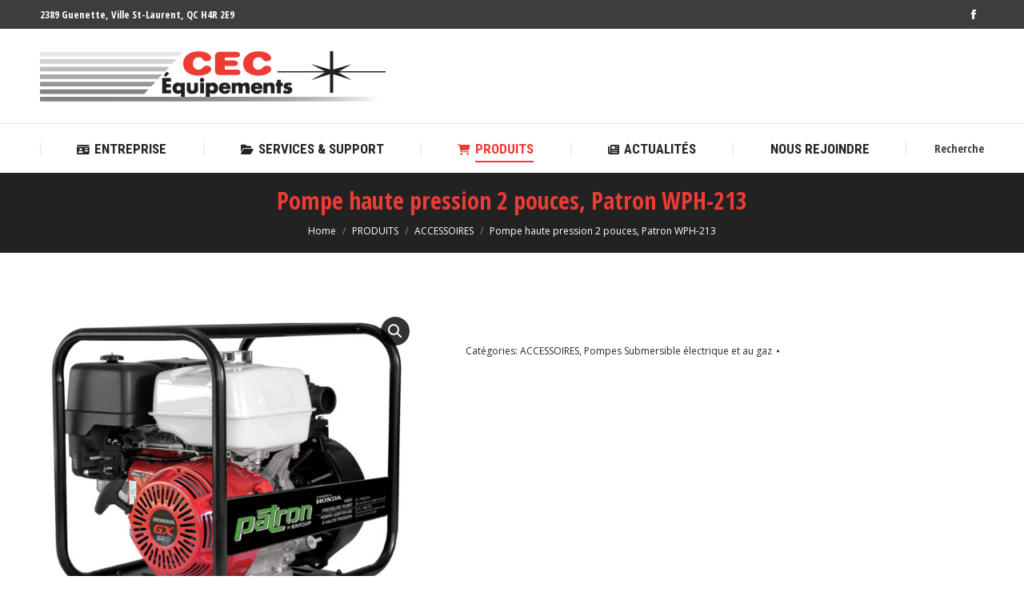

--- FILE ---
content_type: text/html; charset=UTF-8
request_url: https://cecequip.com/produits/pompe-haute-pression-2-pouces-patron-wph-213/
body_size: 20313
content:
<!DOCTYPE html>
<!--[if !(IE 6) | !(IE 7) | !(IE 8)  ]><!-->
<html lang="fr-CA" class="no-js">
<!--<![endif]-->
<head>
	<meta charset="UTF-8" />
				<meta name="viewport" content="width=device-width, initial-scale=1, maximum-scale=1, user-scalable=0"/>
			<meta name="theme-color" content="#ee3b33"/>	<link rel="profile" href="https://gmpg.org/xfn/11" />
	<title>Pompe haute pression 2 pouces, Patron WPH-213 &#8211; CEC Équipements</title>
<meta name='robots' content='max-image-preview:large' />
	<style>img:is([sizes="auto" i], [sizes^="auto," i]) { contain-intrinsic-size: 3000px 1500px }</style>
	<link rel='dns-prefetch' href='//fonts.googleapis.com' />
<link rel="alternate" type="application/rss+xml" title="CEC Équipements &raquo; Flux" href="https://cecequip.com/feed/" />
<link rel="alternate" type="application/rss+xml" title="CEC Équipements &raquo; Flux des commentaires" href="https://cecequip.com/comments/feed/" />
<script>
window._wpemojiSettings = {"baseUrl":"https:\/\/s.w.org\/images\/core\/emoji\/16.0.1\/72x72\/","ext":".png","svgUrl":"https:\/\/s.w.org\/images\/core\/emoji\/16.0.1\/svg\/","svgExt":".svg","source":{"concatemoji":"https:\/\/cecequip.com\/wp-includes\/js\/wp-emoji-release.min.js?ver=6.8.3"}};
/*! This file is auto-generated */
!function(s,n){var o,i,e;function c(e){try{var t={supportTests:e,timestamp:(new Date).valueOf()};sessionStorage.setItem(o,JSON.stringify(t))}catch(e){}}function p(e,t,n){e.clearRect(0,0,e.canvas.width,e.canvas.height),e.fillText(t,0,0);var t=new Uint32Array(e.getImageData(0,0,e.canvas.width,e.canvas.height).data),a=(e.clearRect(0,0,e.canvas.width,e.canvas.height),e.fillText(n,0,0),new Uint32Array(e.getImageData(0,0,e.canvas.width,e.canvas.height).data));return t.every(function(e,t){return e===a[t]})}function u(e,t){e.clearRect(0,0,e.canvas.width,e.canvas.height),e.fillText(t,0,0);for(var n=e.getImageData(16,16,1,1),a=0;a<n.data.length;a++)if(0!==n.data[a])return!1;return!0}function f(e,t,n,a){switch(t){case"flag":return n(e,"\ud83c\udff3\ufe0f\u200d\u26a7\ufe0f","\ud83c\udff3\ufe0f\u200b\u26a7\ufe0f")?!1:!n(e,"\ud83c\udde8\ud83c\uddf6","\ud83c\udde8\u200b\ud83c\uddf6")&&!n(e,"\ud83c\udff4\udb40\udc67\udb40\udc62\udb40\udc65\udb40\udc6e\udb40\udc67\udb40\udc7f","\ud83c\udff4\u200b\udb40\udc67\u200b\udb40\udc62\u200b\udb40\udc65\u200b\udb40\udc6e\u200b\udb40\udc67\u200b\udb40\udc7f");case"emoji":return!a(e,"\ud83e\udedf")}return!1}function g(e,t,n,a){var r="undefined"!=typeof WorkerGlobalScope&&self instanceof WorkerGlobalScope?new OffscreenCanvas(300,150):s.createElement("canvas"),o=r.getContext("2d",{willReadFrequently:!0}),i=(o.textBaseline="top",o.font="600 32px Arial",{});return e.forEach(function(e){i[e]=t(o,e,n,a)}),i}function t(e){var t=s.createElement("script");t.src=e,t.defer=!0,s.head.appendChild(t)}"undefined"!=typeof Promise&&(o="wpEmojiSettingsSupports",i=["flag","emoji"],n.supports={everything:!0,everythingExceptFlag:!0},e=new Promise(function(e){s.addEventListener("DOMContentLoaded",e,{once:!0})}),new Promise(function(t){var n=function(){try{var e=JSON.parse(sessionStorage.getItem(o));if("object"==typeof e&&"number"==typeof e.timestamp&&(new Date).valueOf()<e.timestamp+604800&&"object"==typeof e.supportTests)return e.supportTests}catch(e){}return null}();if(!n){if("undefined"!=typeof Worker&&"undefined"!=typeof OffscreenCanvas&&"undefined"!=typeof URL&&URL.createObjectURL&&"undefined"!=typeof Blob)try{var e="postMessage("+g.toString()+"("+[JSON.stringify(i),f.toString(),p.toString(),u.toString()].join(",")+"));",a=new Blob([e],{type:"text/javascript"}),r=new Worker(URL.createObjectURL(a),{name:"wpTestEmojiSupports"});return void(r.onmessage=function(e){c(n=e.data),r.terminate(),t(n)})}catch(e){}c(n=g(i,f,p,u))}t(n)}).then(function(e){for(var t in e)n.supports[t]=e[t],n.supports.everything=n.supports.everything&&n.supports[t],"flag"!==t&&(n.supports.everythingExceptFlag=n.supports.everythingExceptFlag&&n.supports[t]);n.supports.everythingExceptFlag=n.supports.everythingExceptFlag&&!n.supports.flag,n.DOMReady=!1,n.readyCallback=function(){n.DOMReady=!0}}).then(function(){return e}).then(function(){var e;n.supports.everything||(n.readyCallback(),(e=n.source||{}).concatemoji?t(e.concatemoji):e.wpemoji&&e.twemoji&&(t(e.twemoji),t(e.wpemoji)))}))}((window,document),window._wpemojiSettings);
</script>
<style id='wp-emoji-styles-inline-css'>

	img.wp-smiley, img.emoji {
		display: inline !important;
		border: none !important;
		box-shadow: none !important;
		height: 1em !important;
		width: 1em !important;
		margin: 0 0.07em !important;
		vertical-align: -0.1em !important;
		background: none !important;
		padding: 0 !important;
	}
</style>
<link rel='stylesheet' id='wp-block-library-css' href='https://cecequip.com/wp-includes/css/dist/block-library/style.min.css?ver=6.8.3' media='all' />
<style id='wp-block-library-theme-inline-css'>
.wp-block-audio :where(figcaption){color:#555;font-size:13px;text-align:center}.is-dark-theme .wp-block-audio :where(figcaption){color:#ffffffa6}.wp-block-audio{margin:0 0 1em}.wp-block-code{border:1px solid #ccc;border-radius:4px;font-family:Menlo,Consolas,monaco,monospace;padding:.8em 1em}.wp-block-embed :where(figcaption){color:#555;font-size:13px;text-align:center}.is-dark-theme .wp-block-embed :where(figcaption){color:#ffffffa6}.wp-block-embed{margin:0 0 1em}.blocks-gallery-caption{color:#555;font-size:13px;text-align:center}.is-dark-theme .blocks-gallery-caption{color:#ffffffa6}:root :where(.wp-block-image figcaption){color:#555;font-size:13px;text-align:center}.is-dark-theme :root :where(.wp-block-image figcaption){color:#ffffffa6}.wp-block-image{margin:0 0 1em}.wp-block-pullquote{border-bottom:4px solid;border-top:4px solid;color:currentColor;margin-bottom:1.75em}.wp-block-pullquote cite,.wp-block-pullquote footer,.wp-block-pullquote__citation{color:currentColor;font-size:.8125em;font-style:normal;text-transform:uppercase}.wp-block-quote{border-left:.25em solid;margin:0 0 1.75em;padding-left:1em}.wp-block-quote cite,.wp-block-quote footer{color:currentColor;font-size:.8125em;font-style:normal;position:relative}.wp-block-quote:where(.has-text-align-right){border-left:none;border-right:.25em solid;padding-left:0;padding-right:1em}.wp-block-quote:where(.has-text-align-center){border:none;padding-left:0}.wp-block-quote.is-large,.wp-block-quote.is-style-large,.wp-block-quote:where(.is-style-plain){border:none}.wp-block-search .wp-block-search__label{font-weight:700}.wp-block-search__button{border:1px solid #ccc;padding:.375em .625em}:where(.wp-block-group.has-background){padding:1.25em 2.375em}.wp-block-separator.has-css-opacity{opacity:.4}.wp-block-separator{border:none;border-bottom:2px solid;margin-left:auto;margin-right:auto}.wp-block-separator.has-alpha-channel-opacity{opacity:1}.wp-block-separator:not(.is-style-wide):not(.is-style-dots){width:100px}.wp-block-separator.has-background:not(.is-style-dots){border-bottom:none;height:1px}.wp-block-separator.has-background:not(.is-style-wide):not(.is-style-dots){height:2px}.wp-block-table{margin:0 0 1em}.wp-block-table td,.wp-block-table th{word-break:normal}.wp-block-table :where(figcaption){color:#555;font-size:13px;text-align:center}.is-dark-theme .wp-block-table :where(figcaption){color:#ffffffa6}.wp-block-video :where(figcaption){color:#555;font-size:13px;text-align:center}.is-dark-theme .wp-block-video :where(figcaption){color:#ffffffa6}.wp-block-video{margin:0 0 1em}:root :where(.wp-block-template-part.has-background){margin-bottom:0;margin-top:0;padding:1.25em 2.375em}
</style>
<style id='classic-theme-styles-inline-css'>
/*! This file is auto-generated */
.wp-block-button__link{color:#fff;background-color:#32373c;border-radius:9999px;box-shadow:none;text-decoration:none;padding:calc(.667em + 2px) calc(1.333em + 2px);font-size:1.125em}.wp-block-file__button{background:#32373c;color:#fff;text-decoration:none}
</style>
<style id='global-styles-inline-css'>
:root{--wp--preset--aspect-ratio--square: 1;--wp--preset--aspect-ratio--4-3: 4/3;--wp--preset--aspect-ratio--3-4: 3/4;--wp--preset--aspect-ratio--3-2: 3/2;--wp--preset--aspect-ratio--2-3: 2/3;--wp--preset--aspect-ratio--16-9: 16/9;--wp--preset--aspect-ratio--9-16: 9/16;--wp--preset--color--black: #000000;--wp--preset--color--cyan-bluish-gray: #abb8c3;--wp--preset--color--white: #FFF;--wp--preset--color--pale-pink: #f78da7;--wp--preset--color--vivid-red: #cf2e2e;--wp--preset--color--luminous-vivid-orange: #ff6900;--wp--preset--color--luminous-vivid-amber: #fcb900;--wp--preset--color--light-green-cyan: #7bdcb5;--wp--preset--color--vivid-green-cyan: #00d084;--wp--preset--color--pale-cyan-blue: #8ed1fc;--wp--preset--color--vivid-cyan-blue: #0693e3;--wp--preset--color--vivid-purple: #9b51e0;--wp--preset--color--accent: #ee3b33;--wp--preset--color--dark-gray: #111;--wp--preset--color--light-gray: #767676;--wp--preset--gradient--vivid-cyan-blue-to-vivid-purple: linear-gradient(135deg,rgba(6,147,227,1) 0%,rgb(155,81,224) 100%);--wp--preset--gradient--light-green-cyan-to-vivid-green-cyan: linear-gradient(135deg,rgb(122,220,180) 0%,rgb(0,208,130) 100%);--wp--preset--gradient--luminous-vivid-amber-to-luminous-vivid-orange: linear-gradient(135deg,rgba(252,185,0,1) 0%,rgba(255,105,0,1) 100%);--wp--preset--gradient--luminous-vivid-orange-to-vivid-red: linear-gradient(135deg,rgba(255,105,0,1) 0%,rgb(207,46,46) 100%);--wp--preset--gradient--very-light-gray-to-cyan-bluish-gray: linear-gradient(135deg,rgb(238,238,238) 0%,rgb(169,184,195) 100%);--wp--preset--gradient--cool-to-warm-spectrum: linear-gradient(135deg,rgb(74,234,220) 0%,rgb(151,120,209) 20%,rgb(207,42,186) 40%,rgb(238,44,130) 60%,rgb(251,105,98) 80%,rgb(254,248,76) 100%);--wp--preset--gradient--blush-light-purple: linear-gradient(135deg,rgb(255,206,236) 0%,rgb(152,150,240) 100%);--wp--preset--gradient--blush-bordeaux: linear-gradient(135deg,rgb(254,205,165) 0%,rgb(254,45,45) 50%,rgb(107,0,62) 100%);--wp--preset--gradient--luminous-dusk: linear-gradient(135deg,rgb(255,203,112) 0%,rgb(199,81,192) 50%,rgb(65,88,208) 100%);--wp--preset--gradient--pale-ocean: linear-gradient(135deg,rgb(255,245,203) 0%,rgb(182,227,212) 50%,rgb(51,167,181) 100%);--wp--preset--gradient--electric-grass: linear-gradient(135deg,rgb(202,248,128) 0%,rgb(113,206,126) 100%);--wp--preset--gradient--midnight: linear-gradient(135deg,rgb(2,3,129) 0%,rgb(40,116,252) 100%);--wp--preset--font-size--small: 13px;--wp--preset--font-size--medium: 20px;--wp--preset--font-size--large: 36px;--wp--preset--font-size--x-large: 42px;--wp--preset--spacing--20: 0.44rem;--wp--preset--spacing--30: 0.67rem;--wp--preset--spacing--40: 1rem;--wp--preset--spacing--50: 1.5rem;--wp--preset--spacing--60: 2.25rem;--wp--preset--spacing--70: 3.38rem;--wp--preset--spacing--80: 5.06rem;--wp--preset--shadow--natural: 6px 6px 9px rgba(0, 0, 0, 0.2);--wp--preset--shadow--deep: 12px 12px 50px rgba(0, 0, 0, 0.4);--wp--preset--shadow--sharp: 6px 6px 0px rgba(0, 0, 0, 0.2);--wp--preset--shadow--outlined: 6px 6px 0px -3px rgba(255, 255, 255, 1), 6px 6px rgba(0, 0, 0, 1);--wp--preset--shadow--crisp: 6px 6px 0px rgba(0, 0, 0, 1);}:where(.is-layout-flex){gap: 0.5em;}:where(.is-layout-grid){gap: 0.5em;}body .is-layout-flex{display: flex;}.is-layout-flex{flex-wrap: wrap;align-items: center;}.is-layout-flex > :is(*, div){margin: 0;}body .is-layout-grid{display: grid;}.is-layout-grid > :is(*, div){margin: 0;}:where(.wp-block-columns.is-layout-flex){gap: 2em;}:where(.wp-block-columns.is-layout-grid){gap: 2em;}:where(.wp-block-post-template.is-layout-flex){gap: 1.25em;}:where(.wp-block-post-template.is-layout-grid){gap: 1.25em;}.has-black-color{color: var(--wp--preset--color--black) !important;}.has-cyan-bluish-gray-color{color: var(--wp--preset--color--cyan-bluish-gray) !important;}.has-white-color{color: var(--wp--preset--color--white) !important;}.has-pale-pink-color{color: var(--wp--preset--color--pale-pink) !important;}.has-vivid-red-color{color: var(--wp--preset--color--vivid-red) !important;}.has-luminous-vivid-orange-color{color: var(--wp--preset--color--luminous-vivid-orange) !important;}.has-luminous-vivid-amber-color{color: var(--wp--preset--color--luminous-vivid-amber) !important;}.has-light-green-cyan-color{color: var(--wp--preset--color--light-green-cyan) !important;}.has-vivid-green-cyan-color{color: var(--wp--preset--color--vivid-green-cyan) !important;}.has-pale-cyan-blue-color{color: var(--wp--preset--color--pale-cyan-blue) !important;}.has-vivid-cyan-blue-color{color: var(--wp--preset--color--vivid-cyan-blue) !important;}.has-vivid-purple-color{color: var(--wp--preset--color--vivid-purple) !important;}.has-black-background-color{background-color: var(--wp--preset--color--black) !important;}.has-cyan-bluish-gray-background-color{background-color: var(--wp--preset--color--cyan-bluish-gray) !important;}.has-white-background-color{background-color: var(--wp--preset--color--white) !important;}.has-pale-pink-background-color{background-color: var(--wp--preset--color--pale-pink) !important;}.has-vivid-red-background-color{background-color: var(--wp--preset--color--vivid-red) !important;}.has-luminous-vivid-orange-background-color{background-color: var(--wp--preset--color--luminous-vivid-orange) !important;}.has-luminous-vivid-amber-background-color{background-color: var(--wp--preset--color--luminous-vivid-amber) !important;}.has-light-green-cyan-background-color{background-color: var(--wp--preset--color--light-green-cyan) !important;}.has-vivid-green-cyan-background-color{background-color: var(--wp--preset--color--vivid-green-cyan) !important;}.has-pale-cyan-blue-background-color{background-color: var(--wp--preset--color--pale-cyan-blue) !important;}.has-vivid-cyan-blue-background-color{background-color: var(--wp--preset--color--vivid-cyan-blue) !important;}.has-vivid-purple-background-color{background-color: var(--wp--preset--color--vivid-purple) !important;}.has-black-border-color{border-color: var(--wp--preset--color--black) !important;}.has-cyan-bluish-gray-border-color{border-color: var(--wp--preset--color--cyan-bluish-gray) !important;}.has-white-border-color{border-color: var(--wp--preset--color--white) !important;}.has-pale-pink-border-color{border-color: var(--wp--preset--color--pale-pink) !important;}.has-vivid-red-border-color{border-color: var(--wp--preset--color--vivid-red) !important;}.has-luminous-vivid-orange-border-color{border-color: var(--wp--preset--color--luminous-vivid-orange) !important;}.has-luminous-vivid-amber-border-color{border-color: var(--wp--preset--color--luminous-vivid-amber) !important;}.has-light-green-cyan-border-color{border-color: var(--wp--preset--color--light-green-cyan) !important;}.has-vivid-green-cyan-border-color{border-color: var(--wp--preset--color--vivid-green-cyan) !important;}.has-pale-cyan-blue-border-color{border-color: var(--wp--preset--color--pale-cyan-blue) !important;}.has-vivid-cyan-blue-border-color{border-color: var(--wp--preset--color--vivid-cyan-blue) !important;}.has-vivid-purple-border-color{border-color: var(--wp--preset--color--vivid-purple) !important;}.has-vivid-cyan-blue-to-vivid-purple-gradient-background{background: var(--wp--preset--gradient--vivid-cyan-blue-to-vivid-purple) !important;}.has-light-green-cyan-to-vivid-green-cyan-gradient-background{background: var(--wp--preset--gradient--light-green-cyan-to-vivid-green-cyan) !important;}.has-luminous-vivid-amber-to-luminous-vivid-orange-gradient-background{background: var(--wp--preset--gradient--luminous-vivid-amber-to-luminous-vivid-orange) !important;}.has-luminous-vivid-orange-to-vivid-red-gradient-background{background: var(--wp--preset--gradient--luminous-vivid-orange-to-vivid-red) !important;}.has-very-light-gray-to-cyan-bluish-gray-gradient-background{background: var(--wp--preset--gradient--very-light-gray-to-cyan-bluish-gray) !important;}.has-cool-to-warm-spectrum-gradient-background{background: var(--wp--preset--gradient--cool-to-warm-spectrum) !important;}.has-blush-light-purple-gradient-background{background: var(--wp--preset--gradient--blush-light-purple) !important;}.has-blush-bordeaux-gradient-background{background: var(--wp--preset--gradient--blush-bordeaux) !important;}.has-luminous-dusk-gradient-background{background: var(--wp--preset--gradient--luminous-dusk) !important;}.has-pale-ocean-gradient-background{background: var(--wp--preset--gradient--pale-ocean) !important;}.has-electric-grass-gradient-background{background: var(--wp--preset--gradient--electric-grass) !important;}.has-midnight-gradient-background{background: var(--wp--preset--gradient--midnight) !important;}.has-small-font-size{font-size: var(--wp--preset--font-size--small) !important;}.has-medium-font-size{font-size: var(--wp--preset--font-size--medium) !important;}.has-large-font-size{font-size: var(--wp--preset--font-size--large) !important;}.has-x-large-font-size{font-size: var(--wp--preset--font-size--x-large) !important;}
:where(.wp-block-post-template.is-layout-flex){gap: 1.25em;}:where(.wp-block-post-template.is-layout-grid){gap: 1.25em;}
:where(.wp-block-columns.is-layout-flex){gap: 2em;}:where(.wp-block-columns.is-layout-grid){gap: 2em;}
:root :where(.wp-block-pullquote){font-size: 1.5em;line-height: 1.6;}
</style>
<link rel='stylesheet' id='photoswipe-css' href='https://cecequip.com/wp-content/plugins/woocommerce/assets/css/photoswipe/photoswipe.min.css?ver=10.4.3' media='all' />
<link rel='stylesheet' id='photoswipe-default-skin-css' href='https://cecequip.com/wp-content/plugins/woocommerce/assets/css/photoswipe/default-skin/default-skin.min.css?ver=10.4.3' media='all' />
<style id='woocommerce-inline-inline-css'>
.woocommerce form .form-row .required { visibility: visible; }
</style>
<link rel='stylesheet' id='the7-font-css' href='https://cecequip.com/wp-content/themes/dt-the7/fonts/icomoon-the7-font/icomoon-the7-font.min.css?ver=14.0.2.1' media='all' />
<link rel='stylesheet' id='the7-awesome-fonts-css' href='https://cecequip.com/wp-content/themes/dt-the7/fonts/FontAwesome/css/all.min.css?ver=14.0.2.1' media='all' />
<link rel='stylesheet' id='the7-awesome-fonts-back-css' href='https://cecequip.com/wp-content/themes/dt-the7/fonts/FontAwesome/back-compat.min.css?ver=14.0.2.1' media='all' />
<link rel='stylesheet' id='the7-Defaults-css' href='https://cecequip.com/wp-content/uploads/smile_fonts/Defaults/Defaults.css?ver=6.8.3' media='all' />
<link rel='stylesheet' id='the7-icomoon-icomoonfree-16x16-css' href='https://cecequip.com/wp-content/uploads/smile_fonts/icomoon-icomoonfree-16x16/icomoon-icomoonfree-16x16.css?ver=6.8.3' media='all' />
<link rel='stylesheet' id='the7-icomoon-numbers-32x32-css' href='https://cecequip.com/wp-content/uploads/smile_fonts/icomoon-numbers-32x32/icomoon-numbers-32x32.css?ver=6.8.3' media='all' />
<link rel='stylesheet' id='js_composer_custom_css-css' href='//cecequip.com/wp-content/uploads/js_composer/custom.css?ver=6.10.0' media='all' />
<link rel='stylesheet' id='dt-web-fonts-css' href='https://fonts.googleapis.com/css?family=Open+Sans+Condensed:300,400,600,700%7CRoboto+Condensed:400,600,700%7COpen+Sans:400,600,700%7CRoboto:400,400italic,600,700%7CAbril+Fatface:400,600,700' media='all' />
<link rel='stylesheet' id='dt-main-css' href='https://cecequip.com/wp-content/themes/dt-the7/css/main.min.css?ver=14.0.2.1' media='all' />
<style id='dt-main-inline-css'>
body #load {
  display: block;
  height: 100%;
  overflow: hidden;
  position: fixed;
  width: 100%;
  z-index: 9901;
  opacity: 1;
  visibility: visible;
  transition: all .35s ease-out;
}
.load-wrap {
  width: 100%;
  height: 100%;
  background-position: center center;
  background-repeat: no-repeat;
  text-align: center;
  display: -ms-flexbox;
  display: -ms-flex;
  display: flex;
  -ms-align-items: center;
  -ms-flex-align: center;
  align-items: center;
  -ms-flex-flow: column wrap;
  flex-flow: column wrap;
  -ms-flex-pack: center;
  -ms-justify-content: center;
  justify-content: center;
}
.load-wrap > svg {
  position: absolute;
  top: 50%;
  left: 50%;
  transform: translate(-50%,-50%);
}
#load {
  background: var(--the7-elementor-beautiful-loading-bg,#ffffff);
  --the7-beautiful-spinner-color2: var(--the7-beautiful-spinner-color,#ee3b33);
}

</style>
<link rel='stylesheet' id='the7-custom-scrollbar-css' href='https://cecequip.com/wp-content/themes/dt-the7/lib/custom-scrollbar/custom-scrollbar.min.css?ver=14.0.2.1' media='all' />
<link rel='stylesheet' id='the7-wpbakery-css' href='https://cecequip.com/wp-content/themes/dt-the7/css/wpbakery.min.css?ver=14.0.2.1' media='all' />
<link rel='stylesheet' id='the7-core-css' href='https://cecequip.com/wp-content/plugins/dt-the7-core/assets/css/post-type.min.css?ver=2.7.12' media='all' />
<link rel='stylesheet' id='the7-css-vars-css' href='https://cecequip.com/wp-content/uploads/the7-css/css-vars.css?ver=4ebc7705b5be' media='all' />
<link rel='stylesheet' id='dt-custom-css' href='https://cecequip.com/wp-content/uploads/the7-css/custom.css?ver=4ebc7705b5be' media='all' />
<link rel='stylesheet' id='wc-dt-custom-css' href='https://cecequip.com/wp-content/uploads/the7-css/compatibility/wc-dt-custom.css?ver=4ebc7705b5be' media='all' />
<link rel='stylesheet' id='dt-media-css' href='https://cecequip.com/wp-content/uploads/the7-css/media.css?ver=4ebc7705b5be' media='all' />
<link rel='stylesheet' id='the7-mega-menu-css' href='https://cecequip.com/wp-content/uploads/the7-css/mega-menu.css?ver=4ebc7705b5be' media='all' />
<link rel='stylesheet' id='the7-elements-albums-portfolio-css' href='https://cecequip.com/wp-content/uploads/the7-css/the7-elements-albums-portfolio.css?ver=4ebc7705b5be' media='all' />
<link rel='stylesheet' id='the7-elements-css' href='https://cecequip.com/wp-content/uploads/the7-css/post-type-dynamic.css?ver=4ebc7705b5be' media='all' />
<link rel='stylesheet' id='style-css' href='https://cecequip.com/wp-content/themes/dt-the7/style.css?ver=14.0.2.1' media='all' />
<script src="https://cecequip.com/wp-includes/js/jquery/jquery.min.js?ver=3.7.1" id="jquery-core-js"></script>
<script src="https://cecequip.com/wp-includes/js/jquery/jquery-migrate.min.js?ver=3.4.1" id="jquery-migrate-js"></script>
<script src="https://cecequip.com/wp-content/plugins/revslider/public/assets/js/rbtools.min.js?ver=6.6.5" async id="tp-tools-js"></script>
<script src="https://cecequip.com/wp-content/plugins/revslider/public/assets/js/rs6.min.js?ver=6.6.5" async id="revmin-js"></script>
<script src="https://cecequip.com/wp-content/plugins/woocommerce/assets/js/jquery-blockui/jquery.blockUI.min.js?ver=2.7.0-wc.10.4.3" id="wc-jquery-blockui-js" data-wp-strategy="defer"></script>
<script id="wc-add-to-cart-js-extra">
var wc_add_to_cart_params = {"ajax_url":"\/wp-admin\/admin-ajax.php","wc_ajax_url":"\/?wc-ajax=%%endpoint%%","i18n_view_cart":"View cart","cart_url":"https:\/\/cecequip.com\/?page_id=1789","is_cart":"","cart_redirect_after_add":"no"};
</script>
<script src="https://cecequip.com/wp-content/plugins/woocommerce/assets/js/frontend/add-to-cart.min.js?ver=10.4.3" id="wc-add-to-cart-js" data-wp-strategy="defer"></script>
<script src="https://cecequip.com/wp-content/plugins/woocommerce/assets/js/zoom/jquery.zoom.min.js?ver=1.7.21-wc.10.4.3" id="wc-zoom-js" defer data-wp-strategy="defer"></script>
<script src="https://cecequip.com/wp-content/plugins/woocommerce/assets/js/flexslider/jquery.flexslider.min.js?ver=2.7.2-wc.10.4.3" id="wc-flexslider-js" defer data-wp-strategy="defer"></script>
<script src="https://cecequip.com/wp-content/plugins/woocommerce/assets/js/photoswipe/photoswipe.min.js?ver=4.1.1-wc.10.4.3" id="wc-photoswipe-js" defer data-wp-strategy="defer"></script>
<script src="https://cecequip.com/wp-content/plugins/woocommerce/assets/js/photoswipe/photoswipe-ui-default.min.js?ver=4.1.1-wc.10.4.3" id="wc-photoswipe-ui-default-js" defer data-wp-strategy="defer"></script>
<script id="wc-single-product-js-extra">
var wc_single_product_params = {"i18n_required_rating_text":"Veuillez s\u00e9lectionner un classement","i18n_rating_options":["1\u00a0\u00e9toile sur 5","2\u00a0\u00e9toiles sur 5","3\u00a0\u00e9toiles sur 5","4\u00a0\u00e9toiles sur 5","5\u00a0\u00e9toiles sur 5"],"i18n_product_gallery_trigger_text":"Voir la galerie d\u2019images en plein \u00e9cran","review_rating_required":"yes","flexslider":{"rtl":false,"animation":"slide","smoothHeight":true,"directionNav":false,"controlNav":"thumbnails","slideshow":false,"animationSpeed":500,"animationLoop":false,"allowOneSlide":false},"zoom_enabled":"1","zoom_options":[],"photoswipe_enabled":"1","photoswipe_options":{"shareEl":false,"closeOnScroll":false,"history":false,"hideAnimationDuration":0,"showAnimationDuration":0},"flexslider_enabled":"1"};
</script>
<script src="https://cecequip.com/wp-content/plugins/woocommerce/assets/js/frontend/single-product.min.js?ver=10.4.3" id="wc-single-product-js" defer data-wp-strategy="defer"></script>
<script src="https://cecequip.com/wp-content/plugins/woocommerce/assets/js/js-cookie/js.cookie.min.js?ver=2.1.4-wc.10.4.3" id="wc-js-cookie-js" defer data-wp-strategy="defer"></script>
<script id="woocommerce-js-extra">
var woocommerce_params = {"ajax_url":"\/wp-admin\/admin-ajax.php","wc_ajax_url":"\/?wc-ajax=%%endpoint%%","i18n_password_show":"Afficher le mot de passe","i18n_password_hide":"Cacher le mot de passe"};
</script>
<script src="https://cecequip.com/wp-content/plugins/woocommerce/assets/js/frontend/woocommerce.min.js?ver=10.4.3" id="woocommerce-js" defer data-wp-strategy="defer"></script>
<script src="https://cecequip.com/wp-content/plugins/js_composer/assets/js/vendors/woocommerce-add-to-cart.js?ver=6.10.0" id="vc_woocommerce-add-to-cart-js-js"></script>
<script id="dt-above-fold-js-extra">
var dtLocal = {"themeUrl":"https:\/\/cecequip.com\/wp-content\/themes\/dt-the7","passText":"To view this protected post, enter the password below:","moreButtonText":{"loading":"Loading...","loadMore":"Load more"},"postID":"3652","ajaxurl":"https:\/\/cecequip.com\/wp-admin\/admin-ajax.php","REST":{"baseUrl":"https:\/\/cecequip.com\/wp-json\/the7\/v1","endpoints":{"sendMail":"\/send-mail"}},"contactMessages":{"required":"Un ou plusieurs caract\u00e8res n'est pas bien compl\u00e9t\u00e9, svp v\u00e9rifier","terms":"Please accept the privacy policy.","fillTheCaptchaError":"Please, fill the captcha."},"captchaSiteKey":"","ajaxNonce":"f5f2ecc792","pageData":"","themeSettings":{"smoothScroll":"off","lazyLoading":false,"desktopHeader":{"height":180},"ToggleCaptionEnabled":"disabled","ToggleCaption":"Navigation","floatingHeader":{"showAfter":240,"showMenu":true,"height":60,"logo":{"showLogo":false,"html":"<img class=\" preload-me\" src=\"https:\/\/cecequip.com\/wp-content\/uploads\/2017\/11\/logo-cecequip-2.png\" srcset=\"https:\/\/cecequip.com\/wp-content\/uploads\/2017\/11\/logo-cecequip-2.png 432w, https:\/\/cecequip.com\/wp-content\/uploads\/2017\/11\/logo-cecequip-2.png 432w\" width=\"432\" height=\"77\"   sizes=\"432px\" alt=\"CEC \u00c9quipements\" \/>","url":"https:\/\/cecequip.com\/"}},"topLine":{"floatingTopLine":{"logo":{"showLogo":false,"html":""}}},"mobileHeader":{"firstSwitchPoint":990,"secondSwitchPoint":778,"firstSwitchPointHeight":90,"secondSwitchPointHeight":60,"mobileToggleCaptionEnabled":"disabled","mobileToggleCaption":"Menu"},"stickyMobileHeaderFirstSwitch":{"logo":{"html":"<img class=\" preload-me\" src=\"https:\/\/cecequip.com\/wp-content\/uploads\/2017\/11\/logo-cecequip-2.png\" srcset=\"https:\/\/cecequip.com\/wp-content\/uploads\/2017\/11\/logo-cecequip-2.png 432w, https:\/\/cecequip.com\/wp-content\/uploads\/2017\/11\/logo-cecequip-2.png 432w\" width=\"432\" height=\"77\"   sizes=\"432px\" alt=\"CEC \u00c9quipements\" \/>"}},"stickyMobileHeaderSecondSwitch":{"logo":{"html":"<img class=\" preload-me\" src=\"https:\/\/cecequip.com\/wp-content\/uploads\/2017\/11\/logo-cecequip-2.png\" srcset=\"https:\/\/cecequip.com\/wp-content\/uploads\/2017\/11\/logo-cecequip-2.png 432w, https:\/\/cecequip.com\/wp-content\/uploads\/2017\/11\/logo-cecequip-2.png 432w\" width=\"432\" height=\"77\"   sizes=\"432px\" alt=\"CEC \u00c9quipements\" \/>"}},"sidebar":{"switchPoint":990},"boxedWidth":"1340px"},"VCMobileScreenWidth":"778","wcCartFragmentHash":"a0d32000a0a5d41349e04af88ee28d90"};
var dtShare = {"shareButtonText":{"facebook":"Share on Facebook","twitter":"Share on X","pinterest":"Pin it","linkedin":"Share on Linkedin","whatsapp":"Share on Whatsapp"},"overlayOpacity":"85"};
</script>
<script src="https://cecequip.com/wp-content/themes/dt-the7/js/above-the-fold.min.js?ver=14.0.2.1" id="dt-above-fold-js"></script>
<script src="https://cecequip.com/wp-content/themes/dt-the7/js/compatibility/woocommerce/woocommerce.min.js?ver=14.0.2.1" id="dt-woocommerce-js"></script>
<link rel="https://api.w.org/" href="https://cecequip.com/wp-json/" /><link rel="alternate" title="JSON" type="application/json" href="https://cecequip.com/wp-json/wp/v2/product/3652" /><link rel="EditURI" type="application/rsd+xml" title="RSD" href="https://cecequip.com/xmlrpc.php?rsd" />
<meta name="generator" content="WordPress 6.8.3" />
<meta name="generator" content="WooCommerce 10.4.3" />
<link rel="canonical" href="https://cecequip.com/produits/pompe-haute-pression-2-pouces-patron-wph-213/" />
<link rel='shortlink' href='https://cecequip.com/?p=3652' />
<link rel="alternate" title="oEmbed (JSON)" type="application/json+oembed" href="https://cecequip.com/wp-json/oembed/1.0/embed?url=https%3A%2F%2Fcecequip.com%2Fproduits%2Fpompe-haute-pression-2-pouces-patron-wph-213%2F" />
<link rel="alternate" title="oEmbed (XML)" type="text/xml+oembed" href="https://cecequip.com/wp-json/oembed/1.0/embed?url=https%3A%2F%2Fcecequip.com%2Fproduits%2Fpompe-haute-pression-2-pouces-patron-wph-213%2F&#038;format=xml" />
<meta property="og:site_name" content="CEC Équipements" />
<meta property="og:title" content="Pompe haute pression 2 pouces, Patron WPH-213" />
<meta property="og:description" content="Pompe haute pression 2 pouces, Patron WPH-213" />
<meta property="og:image" content="https://cecequip.com/wp-content/uploads/2023/01/868.jpg" />
<meta property="og:url" content="https://cecequip.com/produits/pompe-haute-pression-2-pouces-patron-wph-213/" />
<meta property="og:type" content="article" />
	<noscript><style>.woocommerce-product-gallery{ opacity: 1 !important; }</style></noscript>
	<meta name="generator" content="Powered by WPBakery Page Builder - drag and drop page builder for WordPress."/>
<meta name="generator" content="Powered by Slider Revolution 6.6.5 - responsive, Mobile-Friendly Slider Plugin for WordPress with comfortable drag and drop interface." />
<script type="text/javascript" id="the7-loader-script">
document.addEventListener("DOMContentLoaded", function(event) {
	var load = document.getElementById("load");
	if(!load.classList.contains('loader-removed')){
		var removeLoading = setTimeout(function() {
			load.className += " loader-removed";
		}, 300);
	}
});
</script>
		<link rel="icon" href="https://cecequip.com/wp-content/uploads/2021/11/favicon-16x16-2.png" type="image/png" sizes="16x16"/><link rel="icon" href="https://cecequip.com/wp-content/uploads/2021/11/favicon-32x32-2.png" type="image/png" sizes="32x32"/><script>function setREVStartSize(e){
			//window.requestAnimationFrame(function() {
				window.RSIW = window.RSIW===undefined ? window.innerWidth : window.RSIW;
				window.RSIH = window.RSIH===undefined ? window.innerHeight : window.RSIH;
				try {
					var pw = document.getElementById(e.c).parentNode.offsetWidth,
						newh;
					pw = pw===0 || isNaN(pw) || (e.l=="fullwidth" || e.layout=="fullwidth") ? window.RSIW : pw;
					e.tabw = e.tabw===undefined ? 0 : parseInt(e.tabw);
					e.thumbw = e.thumbw===undefined ? 0 : parseInt(e.thumbw);
					e.tabh = e.tabh===undefined ? 0 : parseInt(e.tabh);
					e.thumbh = e.thumbh===undefined ? 0 : parseInt(e.thumbh);
					e.tabhide = e.tabhide===undefined ? 0 : parseInt(e.tabhide);
					e.thumbhide = e.thumbhide===undefined ? 0 : parseInt(e.thumbhide);
					e.mh = e.mh===undefined || e.mh=="" || e.mh==="auto" ? 0 : parseInt(e.mh,0);
					if(e.layout==="fullscreen" || e.l==="fullscreen")
						newh = Math.max(e.mh,window.RSIH);
					else{
						e.gw = Array.isArray(e.gw) ? e.gw : [e.gw];
						for (var i in e.rl) if (e.gw[i]===undefined || e.gw[i]===0) e.gw[i] = e.gw[i-1];
						e.gh = e.el===undefined || e.el==="" || (Array.isArray(e.el) && e.el.length==0)? e.gh : e.el;
						e.gh = Array.isArray(e.gh) ? e.gh : [e.gh];
						for (var i in e.rl) if (e.gh[i]===undefined || e.gh[i]===0) e.gh[i] = e.gh[i-1];
											
						var nl = new Array(e.rl.length),
							ix = 0,
							sl;
						e.tabw = e.tabhide>=pw ? 0 : e.tabw;
						e.thumbw = e.thumbhide>=pw ? 0 : e.thumbw;
						e.tabh = e.tabhide>=pw ? 0 : e.tabh;
						e.thumbh = e.thumbhide>=pw ? 0 : e.thumbh;
						for (var i in e.rl) nl[i] = e.rl[i]<window.RSIW ? 0 : e.rl[i];
						sl = nl[0];
						for (var i in nl) if (sl>nl[i] && nl[i]>0) { sl = nl[i]; ix=i;}
						var m = pw>(e.gw[ix]+e.tabw+e.thumbw) ? 1 : (pw-(e.tabw+e.thumbw)) / (e.gw[ix]);
						newh =  (e.gh[ix] * m) + (e.tabh + e.thumbh);
					}
					var el = document.getElementById(e.c);
					if (el!==null && el) el.style.height = newh+"px";
					el = document.getElementById(e.c+"_wrapper");
					if (el!==null && el) {
						el.style.height = newh+"px";
						el.style.display = "block";
					}
				} catch(e){
					console.log("Failure at Presize of Slider:" + e)
				}
			//});
		  };</script>
<noscript><style> .wpb_animate_when_almost_visible { opacity: 1; }</style></noscript><style id='the7-custom-inline-css' type='text/css'>
a{text-decoration: none;}
.masthead .soc-ico.custom-bg a:before, .masthead .soc-ico.accent-bg a:before, .dt-mobile-header .soc-ico.custom-bg a:before, .dt-mobile-header .soc-ico.accent-bg a:before {
    background-color: #3d3d3d;
}

.count{display:none;}
#fancy-header > div > div > div > ol > li:nth-child(1){
display:none;
}

#fancy-header > div > div > div > ol > li:nth-child(2)::before{
display:none;
}
#fancy-header > div > div > div:nth-child(2) > ol > li:nth-child(2){
padding-left:0px;
}
.yikes-custom-woo-tab-title{
display:none;
}
.subtitle-text {display: none;}

.woocommerce div.product div.summary .woocommerce-product-details__short-description {
    display:none;
}


</style>
</head>
<body id="the7-body" class="wp-singular product-template-default single single-product postid-3652 wp-embed-responsive wp-theme-dt-the7 theme-dt-the7 the7-core-ver-2.7.12 woocommerce woocommerce-page woocommerce-no-js no-comments fancy-header-on dt-responsive-on right-mobile-menu-close-icon ouside-menu-close-icon mobile-hamburger-close-bg-enable mobile-hamburger-close-bg-hover-enable  fade-medium-mobile-menu-close-icon fade-medium-menu-close-icon srcset-enabled btn-flat custom-btn-color custom-btn-hover-color phantom-fade phantom-shadow-decoration phantom-logo-off floating-mobile-menu-icon top-header first-switch-logo-left first-switch-menu-right second-switch-logo-left second-switch-menu-right right-mobile-menu layzr-loading-on popup-message-style the7-ver-14.0.2.1 dt-fa-compatibility hide-product-title wpb-js-composer js-comp-ver-6.10.0 vc_responsive">
<!-- The7 14.0.2.1 -->
<div id="load" class="ring-loader">
	<div class="load-wrap">
<style type="text/css">
    .the7-spinner {
        width: 72px;
        height: 72px;
        position: relative;
    }
    .the7-spinner > div {
        border-radius: 50%;
        width: 9px;
        left: 0;
        box-sizing: border-box;
        display: block;
        position: absolute;
        border: 9px solid #fff;
        width: 72px;
        height: 72px;
    }
    .the7-spinner-ring-bg{
        opacity: 0.25;
    }
    div.the7-spinner-ring {
        animation: spinner-animation 0.8s cubic-bezier(1, 1, 1, 1) infinite;
        border-color:var(--the7-beautiful-spinner-color2) transparent transparent transparent;
    }

    @keyframes spinner-animation{
        from{
            transform: rotate(0deg);
        }
        to {
            transform: rotate(360deg);
        }
    }
</style>

<div class="the7-spinner">
    <div class="the7-spinner-ring-bg"></div>
    <div class="the7-spinner-ring"></div>
</div></div>
</div>
<div id="page" >
	<a class="skip-link screen-reader-text" href="#content">Skip to content</a>

<div class="masthead classic-header justify full-width-line widgets dividers surround shadow-mobile-header-decoration small-mobile-menu-icon mobile-menu-icon-bg-on mobile-menu-icon-hover-bg-on show-sub-menu-on-hover show-mobile-logo" >

	<div class="top-bar top-bar-line-hide">
	<div class="top-bar-bg" ></div>
	<div class="left-widgets mini-widgets"><span class="mini-contacts address show-on-desktop in-top-bar-left in-menu-second-switch">2389 Guenette, Ville St-Laurent, QC H4R 2E9</span></div><div class="right-widgets mini-widgets"><div class="soc-ico show-on-desktop in-top-bar-right in-menu-second-switch custom-bg disabled-border border-off hover-accent-bg hover-disabled-border  hover-border-off"><a title="Facebook page opens in new window" href="https://www.facebook.com/CEC-%C3%89quipements-264333570295150/" target="_blank" class="facebook"><span class="soc-font-icon"></span><span class="screen-reader-text">Facebook page opens in new window</span></a></div></div></div>

	<header class="header-bar" role="banner">

		<div class="branding">
	<div id="site-title" class="assistive-text">CEC Équipements</div>
	<div id="site-description" class="assistive-text"></div>
	<a class="" href="https://cecequip.com/"><img class=" preload-me" src="https://cecequip.com/wp-content/uploads/2017/11/logo-cecequip-2.png" srcset="https://cecequip.com/wp-content/uploads/2017/11/logo-cecequip-2.png 432w, https://cecequip.com/wp-content/uploads/2017/11/logo-cecequip-2.png 432w" width="432" height="77"   sizes="432px" alt="CEC Équipements" /><img class="mobile-logo preload-me" src="https://cecequip.com/wp-content/uploads/2017/11/logo-cecequip-2.png" srcset="https://cecequip.com/wp-content/uploads/2017/11/logo-cecequip-2.png 432w, https://cecequip.com/wp-content/uploads/2017/11/logo-cecequip-2.png 432w" width="432" height="77"   sizes="432px" alt="CEC Équipements" /></a><div class="mini-widgets"></div><div class="mini-widgets"></div></div>

		<nav class="navigation">

			<ul id="primary-menu" class="main-nav underline-decoration upwards-line"><li class="menu-item menu-item-type-post_type menu-item-object-page menu-item-1783 first depth-0"><a href='https://cecequip.com/enterprise/' data-level='1'><i class="fa fa-id-card"></i><span class="menu-item-text"><span class="menu-text">ENTREPRISE</span></span></a></li> <li class="menu-item menu-item-type-post_type menu-item-object-page menu-item-1784 depth-0"><a href='https://cecequip.com/services-support/' data-level='1'><i class="fa fa-folder-open"></i><span class="menu-item-text"><span class="menu-text">SERVICES &#038; SUPPORT</span></span></a></li> <li class="menu-item menu-item-type-post_type menu-item-object-page menu-item-has-children current_page_parent menu-item-1830 has-children depth-0"><a href='https://cecequip.com/produits/' class='not-clickable-item' data-level='1' aria-haspopup='true' aria-expanded='false'><i class="fa fa-shopping-cart"></i><span class="menu-item-text"><span class="menu-text">PRODUITS</span></span></a><ul class="sub-nav" role="group"><li class="menu-item menu-item-type-taxonomy menu-item-object-product_cat menu-item-4170 first depth-1"><a href='https://cecequip.com/categorie-produit/lasers-et-instruments-de-construction/station-total-geomax/' data-level='2'><span class="menu-item-text"><span class="menu-text">STATION TOTAL GEOMAX</span></span></a></li> <li class="menu-item menu-item-type-taxonomy menu-item-object-product_cat menu-item-4172 depth-1"><a href='https://cecequip.com/categorie-produit/gps-geomax/' data-level='2'><span class="menu-item-text"><span class="menu-text">GPS GEOMAX</span></span></a></li> <li class="menu-item menu-item-type-taxonomy menu-item-object-product_cat menu-item-1950 depth-1"><a href='https://cecequip.com/categorie-produit/instruments-darpentage/' data-level='2'><span class="menu-item-text"><span class="menu-text">ACCESSOIRES POUR STATION TOTAL ET GPS</span></span></a></li> <li class="menu-item menu-item-type-taxonomy menu-item-object-product_cat menu-item-1952 depth-1"><a href='https://cecequip.com/categorie-produit/lasers-et-instruments-de-construction/' data-level='2'><span class="menu-item-text"><span class="menu-text">LASERS ET INSTRUMENTS DE CONSTRUCTION</span></span></a></li> <li class="menu-item menu-item-type-taxonomy menu-item-object-product_cat menu-item-3232 depth-1"><a href='https://cecequip.com/categorie-produit/ballon-obturateur-pneumatique-lansas-pour-egout-aqueduc/' data-level='2'><span class="menu-item-text"><span class="menu-text">BALLON OBTURATEUR LANSAS POUR ÉGOÛT/AQUEDUC</span></span></a></li> <li class="menu-item menu-item-type-taxonomy menu-item-object-product_cat menu-item-3417 depth-1"><a href='https://cecequip.com/categorie-produit/lames-et-meches-aux-diamants/' data-level='2'><span class="menu-item-text"><span class="menu-text">LAMES ET MÈCHES AUX DIAMANTS</span></span></a></li> <li class="menu-item menu-item-type-taxonomy menu-item-object-product_cat current-product-ancestor current-menu-parent current-product-parent menu-item-1946 act depth-1"><a href='https://cecequip.com/categorie-produit/accessoires/' data-level='2'><span class="menu-item-text"><span class="menu-text">ACCESSOIRES</span></span></a></li> <li class="menu-item menu-item-type-taxonomy menu-item-object-product_cat menu-item-1948 depth-1"><a href='https://cecequip.com/categorie-produit/fournitures/' data-level='2'><span class="menu-item-text"><span class="menu-text">FOURNITURES</span></span></a></li> <li class="menu-item menu-item-type-taxonomy menu-item-object-product_cat current-product-ancestor menu-item-1953 depth-1"><a href='https://cecequip.com/categorie-produit/pompes-submersibles-et-chaufferettes-electriques/' data-level='2'><span class="menu-item-text"><span class="menu-text">POMPES SUBMERSIBLES ET CHAUFFERETTES ÉLECTRIQUES</span></span></a></li> <li class="menu-item menu-item-type-taxonomy menu-item-object-product_cat menu-item-4189 depth-1"><a href='https://cecequip.com/categorie-produit/generatrices/' data-level='2'><span class="menu-item-text"><span class="menu-text">GÉNÉRATRICES</span><span class="subtitle-text">Génératrices</span></span></a></li> </ul></li> <li class="menu-item menu-item-type-post_type menu-item-object-page menu-item-1786 depth-0"><a href='https://cecequip.com/actualites/' data-level='1'><i class="fa fa-newspaper-o"></i><span class="menu-item-text"><span class="menu-text">ACTUALITÉS</span></span></a></li> <li class="menu-item menu-item-type-post_type menu-item-object-page menu-item-3411 last depth-0"><a href='https://cecequip.com/nous-joindre/' data-level='1'><span class="menu-item-text"><span class="menu-text">NOUS REJOINDRE</span></span></a></li> </ul>
			<div class="mini-widgets"><div class="mini-search show-on-desktop in-menu-first-switch in-menu-second-switch popup-search custom-icon"><form class="searchform mini-widget-searchform" role="search" method="get" action="https://cecequip.com/">

	<div class="screen-reader-text">Search:</div>

	
		<a href="" class="submit mini-icon-off"><span>Recherche</span></a>
		<div class="popup-search-wrap">
			<input type="text" aria-label="Search" class="field searchform-s" name="s" value="" placeholder="Tapez votre message..." title="Search form"/>
			<a href="" class="search-icon"  aria-label="Search"><i class="the7-mw-icon-search-bold" aria-hidden="true"></i></a>
		</div>

			<input type="submit" class="assistive-text searchsubmit" value="Go!"/>
</form>
</div></div>
		</nav>

	</header>

</div>
<div role="navigation" aria-label="Main Menu" class="dt-mobile-header mobile-menu-show-divider">
	<div class="dt-close-mobile-menu-icon" aria-label="Close" role="button" tabindex="0"><div class="close-line-wrap"><span class="close-line"></span><span class="close-line"></span><span class="close-line"></span></div></div>	<ul id="mobile-menu" class="mobile-main-nav">
		<li class="menu-item menu-item-type-post_type menu-item-object-page menu-item-1783 first depth-0"><a href='https://cecequip.com/enterprise/' data-level='1'><i class="fa fa-id-card"></i><span class="menu-item-text"><span class="menu-text">ENTREPRISE</span></span></a></li> <li class="menu-item menu-item-type-post_type menu-item-object-page menu-item-1784 depth-0"><a href='https://cecequip.com/services-support/' data-level='1'><i class="fa fa-folder-open"></i><span class="menu-item-text"><span class="menu-text">SERVICES &#038; SUPPORT</span></span></a></li> <li class="menu-item menu-item-type-post_type menu-item-object-page menu-item-has-children current_page_parent menu-item-1830 has-children depth-0"><a href='https://cecequip.com/produits/' class='not-clickable-item' data-level='1' aria-haspopup='true' aria-expanded='false'><i class="fa fa-shopping-cart"></i><span class="menu-item-text"><span class="menu-text">PRODUITS</span></span></a><ul class="sub-nav" role="group"><li class="menu-item menu-item-type-taxonomy menu-item-object-product_cat menu-item-4170 first depth-1"><a href='https://cecequip.com/categorie-produit/lasers-et-instruments-de-construction/station-total-geomax/' data-level='2'><span class="menu-item-text"><span class="menu-text">STATION TOTAL GEOMAX</span></span></a></li> <li class="menu-item menu-item-type-taxonomy menu-item-object-product_cat menu-item-4172 depth-1"><a href='https://cecequip.com/categorie-produit/gps-geomax/' data-level='2'><span class="menu-item-text"><span class="menu-text">GPS GEOMAX</span></span></a></li> <li class="menu-item menu-item-type-taxonomy menu-item-object-product_cat menu-item-1950 depth-1"><a href='https://cecequip.com/categorie-produit/instruments-darpentage/' data-level='2'><span class="menu-item-text"><span class="menu-text">ACCESSOIRES POUR STATION TOTAL ET GPS</span></span></a></li> <li class="menu-item menu-item-type-taxonomy menu-item-object-product_cat menu-item-1952 depth-1"><a href='https://cecequip.com/categorie-produit/lasers-et-instruments-de-construction/' data-level='2'><span class="menu-item-text"><span class="menu-text">LASERS ET INSTRUMENTS DE CONSTRUCTION</span></span></a></li> <li class="menu-item menu-item-type-taxonomy menu-item-object-product_cat menu-item-3232 depth-1"><a href='https://cecequip.com/categorie-produit/ballon-obturateur-pneumatique-lansas-pour-egout-aqueduc/' data-level='2'><span class="menu-item-text"><span class="menu-text">BALLON OBTURATEUR LANSAS POUR ÉGOÛT/AQUEDUC</span></span></a></li> <li class="menu-item menu-item-type-taxonomy menu-item-object-product_cat menu-item-3417 depth-1"><a href='https://cecequip.com/categorie-produit/lames-et-meches-aux-diamants/' data-level='2'><span class="menu-item-text"><span class="menu-text">LAMES ET MÈCHES AUX DIAMANTS</span></span></a></li> <li class="menu-item menu-item-type-taxonomy menu-item-object-product_cat current-product-ancestor current-menu-parent current-product-parent menu-item-1946 act depth-1"><a href='https://cecequip.com/categorie-produit/accessoires/' data-level='2'><span class="menu-item-text"><span class="menu-text">ACCESSOIRES</span></span></a></li> <li class="menu-item menu-item-type-taxonomy menu-item-object-product_cat menu-item-1948 depth-1"><a href='https://cecequip.com/categorie-produit/fournitures/' data-level='2'><span class="menu-item-text"><span class="menu-text">FOURNITURES</span></span></a></li> <li class="menu-item menu-item-type-taxonomy menu-item-object-product_cat current-product-ancestor menu-item-1953 depth-1"><a href='https://cecequip.com/categorie-produit/pompes-submersibles-et-chaufferettes-electriques/' data-level='2'><span class="menu-item-text"><span class="menu-text">POMPES SUBMERSIBLES ET CHAUFFERETTES ÉLECTRIQUES</span></span></a></li> <li class="menu-item menu-item-type-taxonomy menu-item-object-product_cat menu-item-4189 depth-1"><a href='https://cecequip.com/categorie-produit/generatrices/' data-level='2'><span class="menu-item-text"><span class="menu-text">GÉNÉRATRICES</span><span class="subtitle-text">Génératrices</span></span></a></li> </ul></li> <li class="menu-item menu-item-type-post_type menu-item-object-page menu-item-1786 depth-0"><a href='https://cecequip.com/actualites/' data-level='1'><i class="fa fa-newspaper-o"></i><span class="menu-item-text"><span class="menu-text">ACTUALITÉS</span></span></a></li> <li class="menu-item menu-item-type-post_type menu-item-object-page menu-item-3411 last depth-0"><a href='https://cecequip.com/nous-joindre/' data-level='1'><span class="menu-item-text"><span class="menu-text">NOUS REJOINDRE</span></span></a></li> 	</ul>
	<div class='mobile-mini-widgets-in-menu'></div>
</div>

<style id="the7-page-content-style">
.fancy-header {
  background-image: none;
  background-repeat: no-repeat;
  background-position: center center;
  background-size: cover;
  background-color: #222222;
}
.mobile-false .fancy-header {
  background-attachment: scroll;
}
.fancy-header .wf-wrap {
  min-height: 100px;
  padding-top: 0px;
  padding-bottom: 0px;
}
.fancy-header .fancy-title {
  font-size: 30px;
  line-height: 36px;
  color: #ee3b33;
  text-transform: none;
}
.fancy-header .fancy-subtitle {
  font-size: 18px;
  line-height: 26px;
  color: #ffffff;
  text-transform: none;
}
.fancy-header .breadcrumbs {
  color: #ffffff;
}
.fancy-header-overlay {
  background: rgba(0,0,0,0.5);
}
@media screen and (max-width: 778px) {
  .fancy-header .wf-wrap {
    min-height: 70px;
  }
  .fancy-header .fancy-title {
    font-size: 30px;
    line-height: 38px;
  }
  .fancy-header .fancy-subtitle {
    font-size: 20px;
    line-height: 28px;
  }
  .fancy-header.breadcrumbs-mobile-off .breadcrumbs {
    display: none;
  }
  #fancy-header > .wf-wrap {
    flex-flow: column wrap;
    align-items: center;
    justify-content: center;
    padding-bottom: 0px !important;
  }
  .fancy-header.title-left .breadcrumbs {
    text-align: center;
    float: none;
  }
  .breadcrumbs {
    margin-bottom: 10px;
  }
  .breadcrumbs.breadcrumbs-bg {
    margin-top: 10px;
  }
  .fancy-header.title-right .breadcrumbs {
    margin: 10px 0 10px 0;
  }
  #fancy-header .hgroup,
  #fancy-header .breadcrumbs {
    text-align: center;
  }
  .fancy-header .hgroup {
    padding-bottom: 5px;
  }
  .breadcrumbs-off .hgroup {
    padding-bottom: 5px;
  }
  .title-right .hgroup {
    padding: 0 0 5px 0;
  }
  .title-right.breadcrumbs-off .hgroup {
    padding-top: 5px;
  }
  .title-left.disabled-bg .breadcrumbs {
    margin-bottom: 0;
  }
}
</style><header id="fancy-header" class="fancy-header breadcrumbs-mobile-off title-center fancy-parallax-bg" data-prlx-speed="0.5">
    <div class="wf-wrap"><div class="fancy-title-head hgroup"><h2 class="fancy-title entry-title" ><span>Pompe haute pression 2 pouces, Patron WPH-213</span></h2></div><div class="assistive-text">You are here:</div><ol class="breadcrumbs text-small" itemscope itemtype="https://schema.org/BreadcrumbList"><li itemprop="itemListElement" itemscope itemtype="https://schema.org/ListItem"><a itemprop="item" href="https://cecequip.com" title="Home"><span itemprop="name">Home</span></a><meta itemprop="position" content="1" /></li><li itemprop="itemListElement" itemscope itemtype="https://schema.org/ListItem"><a itemprop="item" href="https://cecequip.com/produits/" title="PRODUITS"><span itemprop="name">PRODUITS</span></a><meta itemprop="position" content="2" /></li><li itemprop="itemListElement" itemscope itemtype="https://schema.org/ListItem"><a itemprop="item" href="https://cecequip.com/categorie-produit/accessoires/" title="ACCESSOIRES"><span itemprop="name">ACCESSOIRES</span></a><meta itemprop="position" content="3" /></li><li itemprop="itemListElement" itemscope itemtype="https://schema.org/ListItem"><span itemprop="name">Pompe haute pression 2 pouces, Patron WPH-213</span><meta itemprop="position" content="4" /></li></ol></div>

	
</header>

<div id="main" class="sidebar-none sidebar-divider-off">

	
	<div class="main-gradient"></div>
	<div class="wf-wrap">
	<div class="wf-container-main">

	

			<!-- Content -->
		<div id="content" class="content" role="main">
	
					
			<div class="woocommerce-notices-wrapper"></div><div id="product-3652" class="description-off product type-product post-3652 status-publish first instock product_cat-accessoires product_cat-pompes-submersible-electrique-et-au-gaz has-post-thumbnail taxable shipping-taxable product-type-simple">

	<div class="woocommerce-product-gallery woocommerce-product-gallery--with-images woocommerce-product-gallery--columns-4 images" data-columns="4" style="opacity: 0; transition: opacity .25s ease-in-out;">
	<div class="woocommerce-product-gallery__wrapper">
		<div data-thumb="https://cecequip.com/wp-content/uploads/2023/01/868-200x200.jpg" data-thumb-alt="Pompe haute pression 2 pouces, Patron WPH-213" data-thumb-srcset="https://cecequip.com/wp-content/uploads/2023/01/868-200x200.jpg 200w, https://cecequip.com/wp-content/uploads/2023/01/868-150x150.jpg 150w, https://cecequip.com/wp-content/uploads/2023/01/868-300x300.jpg 300w"  data-thumb-sizes="(max-width: 200px) 100vw, 200px" class="woocommerce-product-gallery__image"><a href="https://cecequip.com/wp-content/uploads/2023/01/868.jpg"><img width="600" height="516" src="https://cecequip.com/wp-content/uploads/2023/01/868-600x516.jpg" class="wp-post-image" alt="Pompe haute pression 2 pouces, Patron WPH-213" data-caption="" data-src="https://cecequip.com/wp-content/uploads/2023/01/868.jpg" data-large_image="https://cecequip.com/wp-content/uploads/2023/01/868.jpg" data-large_image_width="1200" data-large_image_height="1031" decoding="async" fetchpriority="high" srcset="https://cecequip.com/wp-content/uploads/2023/01/868-600x516.jpg 600w, https://cecequip.com/wp-content/uploads/2023/01/868-300x258.jpg 300w, https://cecequip.com/wp-content/uploads/2023/01/868-1024x880.jpg 1024w, https://cecequip.com/wp-content/uploads/2023/01/868-768x660.jpg 768w, https://cecequip.com/wp-content/uploads/2023/01/868.jpg 1200w" sizes="(max-width: 600px) 100vw, 600px" /></a></div>	</div>
</div>

	<div class="summary entry-summary">
		<h1 class="product_title entry-title">Pompe haute pression 2 pouces, Patron WPH-213</h1><div class="woocommerce-product-details__short-description">
	<p>Pompe haute pression 2 pouces, Patron WPH-213</p>
</div>
<div id="ppcp-recaptcha-v2-container" style="margin:20px 0;"></div><div class="product_meta">

	


	<span class="posted_in">Catégories: <a href="https://cecequip.com/categorie-produit/accessoires/" rel="tag">ACCESSOIRES</a>, <a href="https://cecequip.com/categorie-produit/pompes-submersibles-et-chaufferettes-electriques/pompes-submersible-electrique-et-au-gaz/" rel="tag">Pompes Submersible électrique et au gaz</a></span>
	
	
	
</div>
	</div>

	
	<div class="woocommerce-tabs wc-tabs-wrapper">
		<ul class="tabs wc-tabs" role="tablist">
							<li role="presentation" class="description_tab" id="tab-title-description">
					<a href="#tab-description" role="tab" aria-controls="tab-description">
						Description					</a>
				</li>
					</ul>
					<div class="woocommerce-Tabs-panel woocommerce-Tabs-panel--description panel entry-content wc-tab" id="tab-description" role="tabpanel" aria-labelledby="tab-title-description">
				
	<h2>Description</h2>

<p>Pompe haute pression 2 pouces, Patron WPH-213</p>
<h2>Caractéristiques</h2>
<ul>
<li>Adapteur 2” MNPT entrée/sortie</li>
<li>Pompe centrifuge en fonte</li>
<li>Impulseur robuste en aluminium</li>
<li>Cage de protection avec des amortisseurs de vibration</li>
<li>Alerte d’huile basse</li>
<li>2 ans de garantie pour la pompe</li>
<li>3 ans de garantie Honda pour le moteur</li>
</ul>
<p>&nbsp;</p>
<h2>Spécifications</h2>
<table class="itemspecs" border="1" rules="rows">
<tbody>
<tr>
<th>Numéro de l&rsquo;article</th>
<th>PA-WPH213</th>
</tr>
<tr>
<td>Moteur</td>
<td>Honda GX390 (13HP)</td>
</tr>
<tr>
<td>Capacité Max</td>
<td>140 GPM</td>
</tr>
<tr>
<td>Éjection Max</td>
<td>330&prime;</td>
</tr>
<tr>
<td>Élévation Max</td>
<td>26&prime;</td>
</tr>
<tr>
<td>Pression</td>
<td>145 PSI</td>
</tr>
</tbody>
</table>
<p>&nbsp;</p>
			</div>
		
			</div>


	<section class="related products">

					<h2>Produits similaires</h2>
		
        <ul class="related-product cart-btn-below-img">

			
			                <li>
					                    <a class="product-thumbnail" href="https://cecequip.com/produits/trepied-extra-long-a-colonne-elevatrice-en-fibre-de-verre-a-double-barrure-fghd30elaz-dcb/">
						<img width="300" height="300" src="https://cecequip.com/wp-content/uploads/2023/01/01-FGHD30ELAZ-B-Hero-Collapsed-300x300.jpg" class="attachment-woocommerce_thumbnail size-woocommerce_thumbnail" alt="Trépied Extra Long à colonne élévatrice en fibre de verre à double barrure, SitePro #FGHD30ELAZ-DCB" decoding="async" loading="lazy" srcset="https://cecequip.com/wp-content/uploads/2023/01/01-FGHD30ELAZ-B-Hero-Collapsed-300x300.jpg 300w, https://cecequip.com/wp-content/uploads/2023/01/01-FGHD30ELAZ-B-Hero-Collapsed-1024x1024.jpg 1024w, https://cecequip.com/wp-content/uploads/2023/01/01-FGHD30ELAZ-B-Hero-Collapsed-150x150.jpg 150w, https://cecequip.com/wp-content/uploads/2023/01/01-FGHD30ELAZ-B-Hero-Collapsed-768x768.jpg 768w, https://cecequip.com/wp-content/uploads/2023/01/01-FGHD30ELAZ-B-Hero-Collapsed-1536x1536.jpg 1536w, https://cecequip.com/wp-content/uploads/2023/01/01-FGHD30ELAZ-B-Hero-Collapsed-600x600.jpg 600w, https://cecequip.com/wp-content/uploads/2023/01/01-FGHD30ELAZ-B-Hero-Collapsed-200x200.jpg 200w, https://cecequip.com/wp-content/uploads/2023/01/01-FGHD30ELAZ-B-Hero-Collapsed.jpg 1800w" sizes="auto, (max-width: 300px) 100vw, 300px" />                    </a>
                    <div class="product-content">
                        <a class="product-title" href="https://cecequip.com/produits/trepied-extra-long-a-colonne-elevatrice-en-fibre-de-verre-a-double-barrure-fghd30elaz-dcb/">
							Trépied Extra Long à colonne élévatrice en fibre de verre à double barrure, SitePro #FGHD30ELAZ-DCB                        </a>

                        <span class="price"></span>

						<div class="woo-buttons"><a href="https://cecequip.com/produits/trepied-extra-long-a-colonne-elevatrice-en-fibre-de-verre-a-double-barrure-fghd30elaz-dcb/" aria-describedby="woocommerce_loop_add_to_cart_link_describedby_3767" data-quantity="1" class="product_type_simple ajax_add_to_cart" data-product_id="3767" data-product_sku="" aria-label="En savoir plus sur &ldquo;Trépied Extra Long à colonne élévatrice en fibre de verre à double barrure, SitePro #FGHD30ELAZ-DCB&rdquo;" rel="nofollow" data-success_message="" data-product_price="" data-product_name="Trépied Extra Long à colonne élévatrice en fibre de verre à double barrure, SitePro #FGHD30ELAZ-DCB" data-google_product_id="">Continuer la lecture</a>	<span id="woocommerce_loop_add_to_cart_link_describedby_3767" class="screen-reader-text">
			</span>
</div>                    </div>
                </li>

			                <li>
					                    <a class="product-thumbnail" href="https://cecequip.com/produits/trepied-a-colonne-elevatrice-en-fibre-de-verre-fgc20elazb/">
						<img width="300" height="300" src="https://cecequip.com/wp-content/uploads/2023/01/01-FGC20ELAZ-B-Hero-1-300x300.jpg" class="attachment-woocommerce_thumbnail size-woocommerce_thumbnail" alt="Trépied à colonne élévatrice en fibre de verre, SitePro #FGC20ELAZB" decoding="async" loading="lazy" srcset="https://cecequip.com/wp-content/uploads/2023/01/01-FGC20ELAZ-B-Hero-1-300x300.jpg 300w, https://cecequip.com/wp-content/uploads/2023/01/01-FGC20ELAZ-B-Hero-1-1024x1024.jpg 1024w, https://cecequip.com/wp-content/uploads/2023/01/01-FGC20ELAZ-B-Hero-1-150x150.jpg 150w, https://cecequip.com/wp-content/uploads/2023/01/01-FGC20ELAZ-B-Hero-1-768x768.jpg 768w, https://cecequip.com/wp-content/uploads/2023/01/01-FGC20ELAZ-B-Hero-1-1536x1536.jpg 1536w, https://cecequip.com/wp-content/uploads/2023/01/01-FGC20ELAZ-B-Hero-1-600x600.jpg 600w, https://cecequip.com/wp-content/uploads/2023/01/01-FGC20ELAZ-B-Hero-1-200x200.jpg 200w, https://cecequip.com/wp-content/uploads/2023/01/01-FGC20ELAZ-B-Hero-1.jpg 1800w" sizes="auto, (max-width: 300px) 100vw, 300px" />                    </a>
                    <div class="product-content">
                        <a class="product-title" href="https://cecequip.com/produits/trepied-a-colonne-elevatrice-en-fibre-de-verre-fgc20elazb/">
							Trépied à colonne élévatrice en fibre de verre, SitePro #FGC20ELAZB                        </a>

                        <span class="price"></span>

						<div class="woo-buttons"><a href="https://cecequip.com/produits/trepied-a-colonne-elevatrice-en-fibre-de-verre-fgc20elazb/" aria-describedby="woocommerce_loop_add_to_cart_link_describedby_3765" data-quantity="1" class="product_type_simple ajax_add_to_cart" data-product_id="3765" data-product_sku="" aria-label="En savoir plus sur &ldquo;Trépied à colonne élévatrice en fibre de verre, SitePro #FGC20ELAZB&rdquo;" rel="nofollow" data-success_message="" data-product_price="" data-product_name="Trépied à colonne élévatrice en fibre de verre, SitePro #FGC20ELAZB" data-google_product_id="">Continuer la lecture</a>	<span id="woocommerce_loop_add_to_cart_link_describedby_3765" class="screen-reader-text">
			</span>
</div>                    </div>
                </li>

			                <li>
					                    <a class="product-thumbnail" href="https://cecequip.com/produits/kit-detoupe-activee/">
						<img width="300" height="300" src="https://cecequip.com/wp-content/uploads/2023/01/IMG_4782-300x300.jpg" class="attachment-woocommerce_thumbnail size-woocommerce_thumbnail" alt="Kit D&#039;Étoupe Activée." decoding="async" loading="lazy" srcset="https://cecequip.com/wp-content/uploads/2023/01/IMG_4782-300x300.jpg 300w, https://cecequip.com/wp-content/uploads/2023/01/IMG_4782-150x150.jpg 150w, https://cecequip.com/wp-content/uploads/2023/01/IMG_4782-200x200.jpg 200w" sizes="auto, (max-width: 300px) 100vw, 300px" />                    </a>
                    <div class="product-content">
                        <a class="product-title" href="https://cecequip.com/produits/kit-detoupe-activee/">
							Kit D'Étoupe Activée.                        </a>

                        <span class="price"></span>

						<div class="woo-buttons"><a href="https://cecequip.com/produits/kit-detoupe-activee/" aria-describedby="woocommerce_loop_add_to_cart_link_describedby_3665" data-quantity="1" class="product_type_simple ajax_add_to_cart" data-product_id="3665" data-product_sku="" aria-label="En savoir plus sur &ldquo;Kit D&#039;Étoupe Activée.&rdquo;" rel="nofollow" data-success_message="" data-product_price="" data-product_name="Kit D&#039;Étoupe Activée." data-google_product_id="">Continuer la lecture</a>	<span id="woocommerce_loop_add_to_cart_link_describedby_3665" class="screen-reader-text">
			</span>
</div>                    </div>
                </li>

			                <li>
					                    <a class="product-thumbnail" href="https://cecequip.com/produits/cam-lock/">
						<img width="300" height="300" src="https://cecequip.com/wp-content/uploads/2023/01/coupling-300x300.jpg" class="attachment-woocommerce_thumbnail size-woocommerce_thumbnail" alt="Cam Lock et Fitting" decoding="async" loading="lazy" srcset="https://cecequip.com/wp-content/uploads/2023/01/coupling-300x300.jpg 300w, https://cecequip.com/wp-content/uploads/2023/01/coupling-150x150.jpg 150w, https://cecequip.com/wp-content/uploads/2023/01/coupling-768x768.jpg 768w, https://cecequip.com/wp-content/uploads/2023/01/coupling-600x600.jpg 600w, https://cecequip.com/wp-content/uploads/2023/01/coupling-200x200.jpg 200w, https://cecequip.com/wp-content/uploads/2023/01/coupling.jpg 800w" sizes="auto, (max-width: 300px) 100vw, 300px" />                    </a>
                    <div class="product-content">
                        <a class="product-title" href="https://cecequip.com/produits/cam-lock/">
							Cam Lock et Fitting                        </a>

                        <span class="price"></span>

						<div class="woo-buttons"><a href="https://cecequip.com/produits/cam-lock/" aria-describedby="woocommerce_loop_add_to_cart_link_describedby_3663" data-quantity="1" class="product_type_simple ajax_add_to_cart" data-product_id="3663" data-product_sku="" aria-label="En savoir plus sur &ldquo;Cam Lock et Fitting&rdquo;" rel="nofollow" data-success_message="" data-product_price="" data-product_name="Cam Lock et Fitting" data-google_product_id="">Continuer la lecture</a>	<span id="woocommerce_loop_add_to_cart_link_describedby_3663" class="screen-reader-text">
			</span>
</div>                    </div>
                </li>

			                <li>
					                    <a class="product-thumbnail" href="https://cecequip.com/produits/boyaux-de-renvoi-de-4p-rouge-marron-de-50-pieds/">
						<img width="300" height="300" src="https://cecequip.com/wp-content/uploads/2023/01/Brown_Layflat_Assembly-Z-300x300.jpg" class="attachment-woocommerce_thumbnail size-woocommerce_thumbnail" alt="Boyaux de Renvoi de 4p Rouge/Marron de 50 pieds" decoding="async" loading="lazy" srcset="https://cecequip.com/wp-content/uploads/2023/01/Brown_Layflat_Assembly-Z-300x300.jpg 300w, https://cecequip.com/wp-content/uploads/2023/01/Brown_Layflat_Assembly-Z-150x150.jpg 150w, https://cecequip.com/wp-content/uploads/2023/01/Brown_Layflat_Assembly-Z-768x768.jpg 768w, https://cecequip.com/wp-content/uploads/2023/01/Brown_Layflat_Assembly-Z-600x600.jpg 600w, https://cecequip.com/wp-content/uploads/2023/01/Brown_Layflat_Assembly-Z-200x200.jpg 200w, https://cecequip.com/wp-content/uploads/2023/01/Brown_Layflat_Assembly-Z.jpg 900w" sizes="auto, (max-width: 300px) 100vw, 300px" />                    </a>
                    <div class="product-content">
                        <a class="product-title" href="https://cecequip.com/produits/boyaux-de-renvoi-de-4p-rouge-marron-de-50-pieds/">
							Boyaux de Renvoi de 4p Rouge/Marron de 50 pieds                        </a>

                        <span class="price"></span>

						<div class="woo-buttons"><a href="https://cecequip.com/produits/boyaux-de-renvoi-de-4p-rouge-marron-de-50-pieds/" aria-describedby="woocommerce_loop_add_to_cart_link_describedby_3658" data-quantity="1" class="product_type_simple ajax_add_to_cart" data-product_id="3658" data-product_sku="" aria-label="En savoir plus sur &ldquo;Boyaux de Renvoi de 4p Rouge/Marron de 50 pieds&rdquo;" rel="nofollow" data-success_message="" data-product_price="" data-product_name="Boyaux de Renvoi de 4p Rouge/Marron de 50 pieds" data-google_product_id="">Continuer la lecture</a>	<span id="woocommerce_loop_add_to_cart_link_describedby_3658" class="screen-reader-text">
			</span>
</div>                    </div>
                </li>

			                <li>
					                    <a class="product-thumbnail" href="https://cecequip.com/produits/pompe-haute-pression-2-pouces-patron-wph-206/">
						<img width="300" height="300" src="https://cecequip.com/wp-content/uploads/2023/01/867-300x300.jpg" class="attachment-woocommerce_thumbnail size-woocommerce_thumbnail" alt="Pompe haute pression 2 pouces, Patron WPH-206" decoding="async" loading="lazy" srcset="https://cecequip.com/wp-content/uploads/2023/01/867-300x300.jpg 300w, https://cecequip.com/wp-content/uploads/2023/01/867-150x150.jpg 150w, https://cecequip.com/wp-content/uploads/2023/01/867-200x200.jpg 200w" sizes="auto, (max-width: 300px) 100vw, 300px" />                    </a>
                    <div class="product-content">
                        <a class="product-title" href="https://cecequip.com/produits/pompe-haute-pression-2-pouces-patron-wph-206/">
							Pompe haute pression 2 pouces, Patron WPH-206                        </a>

                        <span class="price"></span>

						<div class="woo-buttons"><a href="https://cecequip.com/produits/pompe-haute-pression-2-pouces-patron-wph-206/" aria-describedby="woocommerce_loop_add_to_cart_link_describedby_3650" data-quantity="1" class="product_type_simple ajax_add_to_cart" data-product_id="3650" data-product_sku="" aria-label="En savoir plus sur &ldquo;Pompe haute pression 2 pouces, Patron WPH-206&rdquo;" rel="nofollow" data-success_message="" data-product_price="" data-product_name="Pompe haute pression 2 pouces, Patron WPH-206" data-google_product_id="">Continuer la lecture</a>	<span id="woocommerce_loop_add_to_cart_link_describedby_3650" class="screen-reader-text">
			</span>
</div>                    </div>
                </li>

			
        </ul>

	</section>
	</div>


		
			</div>
	
	

			</div><!-- .wf-container -->
		</div><!-- .wf-wrap -->

	
	</div><!-- #main -->

	


	<!-- !Footer -->
	<footer id="footer" class="footer solid-bg"  role="contentinfo">

		
			<div class="wf-wrap">
				<div class="wf-container-footer">
					<div class="wf-container">
						<section id="text-2" class="widget widget_text wf-cell wf-1-4">			<div class="textwidget"><style type="text/css" data-type="the7_shortcodes-inline-css">#orphaned-shortcode-0400c48b2f4ef40f73cce5253782956d.ico-right-side > i {
  margin-right: 0px;
  margin-left: 8px;
}
#orphaned-shortcode-0400c48b2f4ef40f73cce5253782956d > i {
  margin-right: 8px;
}</style><a href="https://cecequip.com/nous-joindre" class="default-btn-shortcode dt-btn dt-btn-s link-hover-off btn-inline-left " id="orphaned-shortcode-0400c48b2f4ef40f73cce5253782956d"><span>NOUS JOINDRE</span></a>
</div>
		</section><section id="presscore-contact-info-widget-3" class="widget widget_presscore-contact-info-widget wf-cell wf-1-4"><div class="widget-title">Les coordonnées</div><ul class="contact-info"><li><span class="color-primary">Addresse:</span><br />2389 Guenette, Ville St-Laurent, QC H4R 2E9

</li><li><span class="color-primary">Heures d'ouverture:</span><br />Lundi - Vendredi: 8:30h - 17h</li><li><span class="color-primary">Numéro de téléphone:</span><br />Vente: 514-918-7336 </br>
Service: 514-335-4138 </br>
Administration: 514-335-9280 
</li></ul><div class="soc-ico"><p class="assistive-text">Find us on:</p><a title="Facebook page opens in new window" href="https://www.facebook.com/CEC-%C3%89quipements-264333570295150/" target="_blank" class="facebook"><span class="soc-font-icon"></span><span class="screen-reader-text">Facebook page opens in new window</span></a></div></section><section id="presscore-blog-posts-2" class="widget widget_presscore-blog-posts wf-cell wf-1-4"><div class="widget-title">ACTUALITÉS</div></section>					</div><!-- .wf-container -->
				</div><!-- .wf-container-footer -->
			</div><!-- .wf-wrap -->

			
<!-- !Bottom-bar -->
<div id="bottom-bar" class="full-width-line logo-left">
    <div class="wf-wrap">
        <div class="wf-container-bottom">

			
                <div class="wf-float-left">

					© Copyright 2023 CEC Équipements. All rights reserved.	
                </div>

			
            <div class="wf-float-right">

				<div class="mini-nav"><ul id="bottom-menu"><li class="menu-item menu-item-type-post_type menu-item-object-page menu-item-1783 first depth-0"><a href='https://cecequip.com/enterprise/' data-level='1'><i class="fa fa-id-card"></i><span class="menu-item-text"><span class="menu-text">ENTREPRISE</span></span></a></li> <li class="menu-item menu-item-type-post_type menu-item-object-page menu-item-1784 depth-0"><a href='https://cecequip.com/services-support/' data-level='1'><i class="fa fa-folder-open"></i><span class="menu-item-text"><span class="menu-text">SERVICES &#038; SUPPORT</span></span></a></li> <li class="menu-item menu-item-type-post_type menu-item-object-page menu-item-has-children current_page_parent menu-item-1830 has-children depth-0"><a href='https://cecequip.com/produits/' data-level='1' aria-haspopup='true' aria-expanded='false'><i class="fa fa-shopping-cart"></i><span class="menu-item-text"><span class="menu-text">PRODUITS</span></span></a><ul class="footer-sub-nav" role="group"><li class="menu-item menu-item-type-taxonomy menu-item-object-product_cat menu-item-4170 first depth-1"><a href='https://cecequip.com/categorie-produit/lasers-et-instruments-de-construction/station-total-geomax/' data-level='2'><span class="menu-item-text"><span class="menu-text">STATION TOTAL GEOMAX</span></span></a></li> <li class="menu-item menu-item-type-taxonomy menu-item-object-product_cat menu-item-4172 depth-1"><a href='https://cecequip.com/categorie-produit/gps-geomax/' data-level='2'><span class="menu-item-text"><span class="menu-text">GPS GEOMAX</span></span></a></li> <li class="menu-item menu-item-type-taxonomy menu-item-object-product_cat menu-item-1950 depth-1"><a href='https://cecequip.com/categorie-produit/instruments-darpentage/' data-level='2'><span class="menu-item-text"><span class="menu-text">ACCESSOIRES POUR STATION TOTAL ET GPS</span></span></a></li> <li class="menu-item menu-item-type-taxonomy menu-item-object-product_cat menu-item-1952 depth-1"><a href='https://cecequip.com/categorie-produit/lasers-et-instruments-de-construction/' data-level='2'><span class="menu-item-text"><span class="menu-text">LASERS ET INSTRUMENTS DE CONSTRUCTION</span></span></a></li> <li class="menu-item menu-item-type-taxonomy menu-item-object-product_cat menu-item-3232 depth-1"><a href='https://cecequip.com/categorie-produit/ballon-obturateur-pneumatique-lansas-pour-egout-aqueduc/' data-level='2'><span class="menu-item-text"><span class="menu-text">BALLON OBTURATEUR LANSAS POUR ÉGOÛT/AQUEDUC</span></span></a></li> <li class="menu-item menu-item-type-taxonomy menu-item-object-product_cat menu-item-3417 depth-1"><a href='https://cecequip.com/categorie-produit/lames-et-meches-aux-diamants/' data-level='2'><span class="menu-item-text"><span class="menu-text">LAMES ET MÈCHES AUX DIAMANTS</span></span></a></li> <li class="menu-item menu-item-type-taxonomy menu-item-object-product_cat current-product-ancestor current-menu-parent current-product-parent menu-item-1946 act depth-1"><a href='https://cecequip.com/categorie-produit/accessoires/' data-level='2'><span class="menu-item-text"><span class="menu-text">ACCESSOIRES</span></span></a></li> <li class="menu-item menu-item-type-taxonomy menu-item-object-product_cat menu-item-1948 depth-1"><a href='https://cecequip.com/categorie-produit/fournitures/' data-level='2'><span class="menu-item-text"><span class="menu-text">FOURNITURES</span></span></a></li> <li class="menu-item menu-item-type-taxonomy menu-item-object-product_cat current-product-ancestor menu-item-1953 depth-1"><a href='https://cecequip.com/categorie-produit/pompes-submersibles-et-chaufferettes-electriques/' data-level='2'><span class="menu-item-text"><span class="menu-text">POMPES SUBMERSIBLES ET CHAUFFERETTES ÉLECTRIQUES</span></span></a></li> <li class="menu-item menu-item-type-taxonomy menu-item-object-product_cat menu-item-4189 depth-1"><a href='https://cecequip.com/categorie-produit/generatrices/' data-level='2'><span class="menu-item-text"><span class="menu-text">GÉNÉRATRICES</span><span class="subtitle-text">Génératrices</span></span></a></li> </ul></li> <li class="menu-item menu-item-type-post_type menu-item-object-page menu-item-1786 depth-0"><a href='https://cecequip.com/actualites/' data-level='1'><i class="fa fa-newspaper-o"></i><span class="menu-item-text"><span class="menu-text">ACTUALITÉS</span></span></a></li> <li class="menu-item menu-item-type-post_type menu-item-object-page menu-item-3411 last depth-0"><a href='https://cecequip.com/nous-joindre/' data-level='1'><span class="menu-item-text"><span class="menu-text">NOUS REJOINDRE</span></span></a></li> </ul><div class="menu-select"><span class="customSelect1"><span class="customSelectInner">Navigation</span></span></div></div>
            </div>

        </div><!-- .wf-container-bottom -->
    </div><!-- .wf-wrap -->
</div><!-- #bottom-bar -->
	</footer><!-- #footer -->

<a href="#" class="scroll-top"><svg version="1.1" xmlns="http://www.w3.org/2000/svg" xmlns:xlink="http://www.w3.org/1999/xlink" x="0px" y="0px"
	 viewBox="0 0 16 16" style="enable-background:new 0 0 16 16;" xml:space="preserve">
<path d="M11.7,6.3l-3-3C8.5,3.1,8.3,3,8,3c0,0,0,0,0,0C7.7,3,7.5,3.1,7.3,3.3l-3,3c-0.4,0.4-0.4,1,0,1.4c0.4,0.4,1,0.4,1.4,0L7,6.4
	V12c0,0.6,0.4,1,1,1s1-0.4,1-1V6.4l1.3,1.3c0.4,0.4,1,0.4,1.4,0C11.9,7.5,12,7.3,12,7S11.9,6.5,11.7,6.3z"/>
</svg><span class="screen-reader-text">Go to Top</span></a>

</div><!-- #page -->


		<script>
			window.RS_MODULES = window.RS_MODULES || {};
			window.RS_MODULES.modules = window.RS_MODULES.modules || {};
			window.RS_MODULES.waiting = window.RS_MODULES.waiting || [];
			window.RS_MODULES.defered = false;
			window.RS_MODULES.moduleWaiting = window.RS_MODULES.moduleWaiting || {};
			window.RS_MODULES.type = 'compiled';
		</script>
		<script type="speculationrules">
{"prefetch":[{"source":"document","where":{"and":[{"href_matches":"\/*"},{"not":{"href_matches":["\/wp-*.php","\/wp-admin\/*","\/wp-content\/uploads\/*","\/wp-content\/*","\/wp-content\/plugins\/*","\/wp-content\/themes\/dt-the7\/*","\/*\\?(.+)"]}},{"not":{"selector_matches":"a[rel~=\"nofollow\"]"}},{"not":{"selector_matches":".no-prefetch, .no-prefetch a"}}]},"eagerness":"conservative"}]}
</script>
<script type="application/ld+json">{"@context":"https://schema.org/","@type":"BreadcrumbList","itemListElement":[{"@type":"ListItem","position":1,"item":{"name":"Home","@id":"https://cecequip.com"}},{"@type":"ListItem","position":2,"item":{"name":"PRODUITS","@id":"https://cecequip.com/produits/"}},{"@type":"ListItem","position":3,"item":{"name":"ACCESSOIRES","@id":"https://cecequip.com/categorie-produit/accessoires/"}},{"@type":"ListItem","position":4,"item":{"name":"Pompe haute pression 2 pouces, Patron WPH-213","@id":"https://cecequip.com/produits/pompe-haute-pression-2-pouces-patron-wph-213/"}}]}</script>
<div id="photoswipe-fullscreen-dialog" class="pswp" tabindex="-1" role="dialog" aria-modal="true" aria-hidden="true" aria-label="Image plein écran">
	<div class="pswp__bg"></div>
	<div class="pswp__scroll-wrap">
		<div class="pswp__container">
			<div class="pswp__item"></div>
			<div class="pswp__item"></div>
			<div class="pswp__item"></div>
		</div>
		<div class="pswp__ui pswp__ui--hidden">
			<div class="pswp__top-bar">
				<div class="pswp__counter"></div>
				<button class="pswp__button pswp__button--zoom" aria-label="Zoomer/Dézoomer"></button>
				<button class="pswp__button pswp__button--fs" aria-label="Basculer en plein écran"></button>
				<button class="pswp__button pswp__button--share" aria-label="Partagez"></button>
				<button class="pswp__button pswp__button--close" aria-label="Fermer (Echap)"></button>
				<div class="pswp__preloader">
					<div class="pswp__preloader__icn">
						<div class="pswp__preloader__cut">
							<div class="pswp__preloader__donut"></div>
						</div>
					</div>
				</div>
			</div>
			<div class="pswp__share-modal pswp__share-modal--hidden pswp__single-tap">
				<div class="pswp__share-tooltip"></div>
			</div>
			<button class="pswp__button pswp__button--arrow--left" aria-label="Précédent (flèche  gauche)"></button>
			<button class="pswp__button pswp__button--arrow--right" aria-label="Suivant (flèche droite)"></button>
			<div class="pswp__caption">
				<div class="pswp__caption__center"></div>
			</div>
		</div>
	</div>
</div>
	<script>
		(function () {
			var c = document.body.className;
			c = c.replace(/woocommerce-no-js/, 'woocommerce-js');
			document.body.className = c;
		})();
	</script>
	<link rel='stylesheet' id='wc-stripe-blocks-checkout-style-css' href='https://cecequip.com/wp-content/plugins/woocommerce-gateway-stripe/build/upe-blocks.css?ver=5149cca93b0373758856' media='all' />
<link rel='stylesheet' id='wc-blocks-style-css' href='https://cecequip.com/wp-content/plugins/woocommerce/assets/client/blocks/wc-blocks.css?ver=wc-10.4.3' media='all' />
<link rel='stylesheet' id='wc-stripe-upe-classic-css' href='https://cecequip.com/wp-content/plugins/woocommerce-gateway-stripe/build/upe-classic.css?ver=10.3.1' media='all' />
<link rel='stylesheet' id='stripelink_styles-css' href='https://cecequip.com/wp-content/plugins/woocommerce-gateway-stripe/assets/css/stripe-link.css?ver=10.3.1' media='all' />
<link rel='stylesheet' id='rs-plugin-settings-css' href='https://cecequip.com/wp-content/plugins/revslider/public/assets/css/rs6.css?ver=6.6.5' media='all' />
<style id='rs-plugin-settings-inline-css'>
#rs-demo-id {}
</style>
<script src="https://cecequip.com/wp-content/themes/dt-the7/js/main.min.js?ver=14.0.2.1" id="dt-main-js"></script>
<script src="https://cecequip.com/wp-content/plugins/woocommerce/assets/js/sourcebuster/sourcebuster.min.js?ver=10.4.3" id="sourcebuster-js-js"></script>
<script id="wc-order-attribution-js-extra">
var wc_order_attribution = {"params":{"lifetime":1.0e-5,"session":30,"base64":false,"ajaxurl":"https:\/\/cecequip.com\/wp-admin\/admin-ajax.php","prefix":"wc_order_attribution_","allowTracking":true},"fields":{"source_type":"current.typ","referrer":"current_add.rf","utm_campaign":"current.cmp","utm_source":"current.src","utm_medium":"current.mdm","utm_content":"current.cnt","utm_id":"current.id","utm_term":"current.trm","utm_source_platform":"current.plt","utm_creative_format":"current.fmt","utm_marketing_tactic":"current.tct","session_entry":"current_add.ep","session_start_time":"current_add.fd","session_pages":"session.pgs","session_count":"udata.vst","user_agent":"udata.uag"}};
</script>
<script src="https://cecequip.com/wp-content/plugins/woocommerce/assets/js/frontend/order-attribution.min.js?ver=10.4.3" id="wc-order-attribution-js"></script>
<script src="https://cecequip.com/wp-content/themes/dt-the7/js/legacy.min.js?ver=14.0.2.1" id="dt-legacy-js"></script>
<script src="https://cecequip.com/wp-content/themes/dt-the7/lib/jquery-mousewheel/jquery-mousewheel.min.js?ver=14.0.2.1" id="jquery-mousewheel-js"></script>
<script src="https://cecequip.com/wp-content/themes/dt-the7/lib/custom-scrollbar/custom-scrollbar.min.js?ver=14.0.2.1" id="the7-custom-scrollbar-js"></script>
<script src="https://cecequip.com/wp-content/plugins/dt-the7-core/assets/js/post-type.min.js?ver=2.7.12" id="the7-core-js"></script>
<script src="https://js.stripe.com/v3/?ver=3.0" id="stripe-js"></script>
<script id="wc-country-select-js-extra">
var wc_country_select_params = {"countries":"{\"CA\":{\"AB\":\"Alberta\",\"BC\":\"Colombie-Britannique\",\"MB\":\"Manitoba\",\"NB\":\"Nouveau-Brunswick\",\"NL\":\"Terre-Neuve-et-Labrador\",\"NT\":\"Territoires du Nord-Ouest\",\"NS\":\"Nouvelle-\\u00c9cosse\",\"NU\":\"Nunavut\",\"ON\":\"Ontario\",\"PE\":\"\\u00cele du Prince-\\u00c9douard\",\"QC\":\"Qu\\u00e9bec\",\"SK\":\"Saskatchewan\",\"YT\":\"Yukon\"}}","i18n_select_state_text":"S\u00e9lectionnez une option\u2026","i18n_no_matches":"Aucun r\u00e9sultat","i18n_ajax_error":"\u00c9chec du chargement","i18n_input_too_short_1":"Veuillez saisir 1 caract\u00e8re ou plus","i18n_input_too_short_n":"Veuillez saisir %qty% caract\u00e8res ou plus","i18n_input_too_long_1":"Veuillez supprimer 1 caract\u00e8re","i18n_input_too_long_n":"Veuillez supprimer %qty% caract\u00e8res","i18n_selection_too_long_1":"Vous ne pouvez s\u00e9lectionner qu\u20191 article","i18n_selection_too_long_n":"Vous ne pouvez s\u00e9lectionner que %qty% articles","i18n_load_more":"Charger plus de r\u00e9sultats\u2026","i18n_searching":"Recherche\u2026"};
</script>
<script src="https://cecequip.com/wp-content/plugins/woocommerce/assets/js/frontend/country-select.min.js?ver=10.4.3" id="wc-country-select-js" data-wp-strategy="defer"></script>
<script id="wc-address-i18n-js-extra">
var wc_address_i18n_params = {"locale":"{\"CA\":{\"postcode\":{\"label\":\"Code postal\"},\"state\":{\"label\":\"Province\"}},\"default\":{\"first_name\":{\"label\":\"Pr\\u00e9nom\",\"required\":true,\"class\":[\"form-row-first\"],\"autocomplete\":\"given-name\",\"priority\":10},\"last_name\":{\"label\":\"Nom\",\"required\":true,\"class\":[\"form-row-last\"],\"autocomplete\":\"family-name\",\"priority\":20},\"company\":{\"label\":\"Nom de l\\u2019entreprise\",\"class\":[\"form-row-wide\"],\"autocomplete\":\"organization\",\"priority\":30,\"required\":false},\"country\":{\"type\":\"country\",\"label\":\"Pays\/r\\u00e9gion\",\"required\":true,\"class\":[\"form-row-wide\",\"address-field\",\"update_totals_on_change\"],\"autocomplete\":\"country\",\"priority\":40},\"address_1\":{\"label\":\"Adresse\",\"placeholder\":\"Num\\u00e9ro de voie et nom de la rue\",\"required\":true,\"class\":[\"form-row-wide\",\"address-field\"],\"autocomplete\":\"address-line1\",\"priority\":50},\"address_2\":{\"label\":\"Appartement, suite, unit\\u00e9 etc.\",\"label_class\":[\"screen-reader-text\"],\"placeholder\":\"Appartement, bureau, etc. (optionnel)\",\"class\":[\"form-row-wide\",\"address-field\"],\"autocomplete\":\"address-line2\",\"priority\":60,\"required\":false},\"city\":{\"label\":\"Ville\",\"required\":true,\"class\":[\"form-row-wide\",\"address-field\"],\"autocomplete\":\"address-level2\",\"priority\":70},\"state\":{\"type\":\"state\",\"label\":\"Province \/ \\u00c9tat\",\"required\":true,\"class\":[\"form-row-wide\",\"address-field\"],\"validate\":[\"state\"],\"autocomplete\":\"address-level1\",\"priority\":80},\"postcode\":{\"label\":\"Code postal\",\"required\":true,\"class\":[\"form-row-wide\",\"address-field\"],\"validate\":[\"postcode\"],\"autocomplete\":\"postal-code\",\"priority\":90}}}","locale_fields":"{\"address_1\":\"#billing_address_1_field, #shipping_address_1_field\",\"address_2\":\"#billing_address_2_field, #shipping_address_2_field\",\"state\":\"#billing_state_field, #shipping_state_field, #calc_shipping_state_field\",\"postcode\":\"#billing_postcode_field, #shipping_postcode_field, #calc_shipping_postcode_field\",\"city\":\"#billing_city_field, #shipping_city_field, #calc_shipping_city_field\"}","i18n_required_text":"obligatoire","i18n_optional_text":"optionnel"};
</script>
<script src="https://cecequip.com/wp-content/plugins/woocommerce/assets/js/frontend/address-i18n.min.js?ver=10.4.3" id="wc-address-i18n-js" data-wp-strategy="defer"></script>
<script id="wc-checkout-js-extra">
var wc_checkout_params = {"ajax_url":"\/wp-admin\/admin-ajax.php","wc_ajax_url":"\/?wc-ajax=%%endpoint%%","update_order_review_nonce":"5288dd78bd","apply_coupon_nonce":"924880a0ad","remove_coupon_nonce":"244f32070e","option_guest_checkout":"yes","checkout_url":"\/?wc-ajax=checkout","is_checkout":"0","debug_mode":"","i18n_checkout_error":"Une erreur est survenue lors du traitement de votre commande. Veuillez v\u00e9rifier la pr\u00e9sence d\u2019une \u00e9ventuelle transaction sur votre moyen de paiement et consulter votre <a href=\"https:\/\/cecequip.com\/my-account\/orders\/\">historique de commande<\/a> avant de r\u00e9essayer."};
</script>
<script src="https://cecequip.com/wp-content/plugins/woocommerce/assets/js/frontend/checkout.min.js?ver=10.4.3" id="wc-checkout-js" data-wp-strategy="defer"></script>
<script src="https://cecequip.com/wp-includes/js/dist/hooks.min.js?ver=4d63a3d491d11ffd8ac6" id="wp-hooks-js"></script>
<script src="https://cecequip.com/wp-includes/js/dist/i18n.min.js?ver=5e580eb46a90c2b997e6" id="wp-i18n-js"></script>
<script id="wp-i18n-js-after">
wp.i18n.setLocaleData( { 'text direction\u0004ltr': [ 'ltr' ] } );
</script>
<script id="wc-stripe-upe-classic-js-extra">
var wc_stripe_upe_params = {"gatewayId":"stripe","title":"Carte de cr\u00e9dit\/d\u00e9bit","isUPEEnabled":"1","key":"","locale":"fr-CA","apiVersion":"2024-06-20","isLoggedIn":"","isSignupOnCheckoutAllowed":"1","isCheckout":"","return_url":"https:\/\/cecequip.com\/order-received\/?page_id=1790&utm_nooverride=1","ajax_url":"\/?wc-ajax=%%endpoint%%","wp_ajax_url":"https:\/\/cecequip.com\/wp-admin\/admin-ajax.php","theme_name":"dt-the7","testMode":"","createPaymentIntentNonce":"0b4b266ccb","updatePaymentIntentNonce":"6faaaf0072","createSetupIntentNonce":"9077b08e0e","createAndConfirmSetupIntentNonce":"17954a94c9","updateFailedOrderNonce":"b028199188","paymentMethodsConfig":{"card":{"isReusable":true,"title":"Carte de cr\u00e9dit\/d\u00e9bit","description":"","testingInstructions":"<strong>Test mode:<\/strong> use the test VISA card 4242424242424242 with any expiry date and CVC. Other payment methods may redirect to a Stripe test page to authorize payment. More test card numbers are listed <a href=\"https:\/\/docs.stripe.com\/testing\" target=\"_blank\">here<\/a>.","showSaveOption":true,"supportsDeferredIntent":true,"countries":[],"enabledPaymentMethods":["card"]}},"genericErrorMessage":"There was a problem processing the payment. Please check your email inbox and refresh the page to try again.","accountDescriptor":"","addPaymentReturnURL":"https:\/\/cecequip.com\/my-account\/payment-methods\/","orderReceivedURL":"https:\/\/cecequip.com\/order-received\/?page_id=1790","enabledBillingFields":["billing_email","billing_first_name","billing_last_name","billing_company","billing_country","billing_address_1","billing_address_2","billing_city","billing_state","billing_postcode","billing_phone"],"cartContainsSubscription":"","subscriptionRequiresManualRenewal":"","subscriptionManualRenewalEnabled":"","forceSavePaymentMethod":"","accountCountry":"US","isExpressCheckoutEnabled":"1","isAmazonPayEnabled":"","isLinkEnabled":"1","appearance":"","blocksAppearance":"","saveAppearanceNonce":"54e6ed4aa6","isAmazonPayAvailable":"","isOCEnabled":"","hasAffirmGatewayPlugin":"","hasKlarnaGatewayPlugin":"","cartTotal":"0","currency":"CAD","isPaymentNeeded":"","invalid_number":"Le num\u00e9ro de la carte n'est pas un num\u00e9ro de carte bancaire valide.","invalid_expiry_month":"Le mois d'expiration de la carte est invalide.","invalid_expiry_year":"L'ann\u00e9e d'expiration de la carte est invalide.","invalid_cvc":"Le code de s\u00e9curit\u00e9 de la carte est invalide.","incorrect_number":"La num\u00e9ro de la carte est incorrect.","incomplete_number":"Le num\u00e9ro de carte est incomplet.","incomplete_cvc":"Le code de s\u00e9curit\u00e9 de la carte est incomplet.","incomplete_expiry":"La date d\u2019expiration de la carte est incompl\u00e8te.","expired_card":"La carte est expir\u00e9e.","incorrect_cvc":"Le code de s\u00e9curit\u00e9 de la carte est incorrect.","incorrect_zip":"Le code postal de la carte a \u00e9chou\u00e9 la validation.","postal_code_invalid":"Invalid zip code, please correct and try again","invalid_expiry_year_past":"L\u2019ann\u00e9e d\u2019expiration de la carte est d\u00e9pass\u00e9e","card_declined":"La carte a \u00e9t\u00e9 refus\u00e9e.","missing":"Il n'existe pas de carte pour le client qui est en cours de facturation.","processing_error":"Une erreur est survenue lors du traitement de la carte.","invalid_sofort_country":"The billing country is not accepted by Sofort. Please try another country.","email_invalid":"Adresse mail invalide, merci de corriger et de r\u00e9essayer","invalid_request_error":"Impossible de traiter ce paiement, veuillez r\u00e9essayer ou utiliser une autre m\u00e9thode.","amount_too_large":"The order total is too high for this payment method","amount_too_small":"The order total is too low for this payment method","country_code_invalid":"Invalid country code, please try again with a valid country code","tax_id_invalid":"Invalid Tax Id, please try again with a valid tax id","invalid_wallet_type":"Invalid wallet payment type, please try again or use an alternative method.","payment_intent_authentication_failure":"We are unable to authenticate your payment method. Please choose a different payment method and try again.","insufficient_funds":"Your card has insufficient funds."};
</script>
<script src="https://cecequip.com/wp-content/plugins/woocommerce-gateway-stripe/build/upe-classic.js?ver=10.3.1" id="wc-stripe-upe-classic-js"></script>
		<script>'undefined'=== typeof _trfq || (window._trfq = []);'undefined'=== typeof _trfd && (window._trfd=[]),
                _trfd.push({'tccl.baseHost':'secureserver.net'}),
                _trfd.push({'ap':'wpaas_v2'},
                    {'server':'064fb2d54379'},
                    {'pod':'c18-prod-p3-us-west-2'},
                                        {'xid':'45651814'},
                    {'wp':'6.8.3'},
                    {'php':'7.4.33.12'},
                    {'loggedin':'0'},
                    {'cdn':'1'},
                    {'builder':''},
                    {'theme':'dt-the7'},
                    {'wds':'0'},
                    {'wp_alloptions_count':'687'},
                    {'wp_alloptions_bytes':'416980'},
                    {'gdl_coming_soon_page':'0'}
                    , {'appid':'542409'}                 );
            var trafficScript = document.createElement('script'); trafficScript.src = 'https://img1.wsimg.com/signals/js/clients/scc-c2/scc-c2.min.js'; window.document.head.appendChild(trafficScript);</script>
		<script>window.addEventListener('click', function (elem) { var _elem$target, _elem$target$dataset, _window, _window$_trfq; return (elem === null || elem === void 0 ? void 0 : (_elem$target = elem.target) === null || _elem$target === void 0 ? void 0 : (_elem$target$dataset = _elem$target.dataset) === null || _elem$target$dataset === void 0 ? void 0 : _elem$target$dataset.eid) && ((_window = window) === null || _window === void 0 ? void 0 : (_window$_trfq = _window._trfq) === null || _window$_trfq === void 0 ? void 0 : _window$_trfq.push(["cmdLogEvent", "click", elem.target.dataset.eid]));});</script>
		<script src='https://img1.wsimg.com/traffic-assets/js/tccl-tti.min.js' onload="window.tti.calculateTTI()"></script>
		
<div class="pswp" tabindex="-1" role="dialog" aria-hidden="true">
	<div class="pswp__bg"></div>
	<div class="pswp__scroll-wrap">
		<div class="pswp__container">
			<div class="pswp__item"></div>
			<div class="pswp__item"></div>
			<div class="pswp__item"></div>
		</div>
		<div class="pswp__ui pswp__ui--hidden">
			<div class="pswp__top-bar">
				<div class="pswp__counter"></div>
				<button class="pswp__button pswp__button--close" title="Close (Esc)" aria-label="Close (Esc)"></button>
				<button class="pswp__button pswp__button--share" title="Share" aria-label="Share"></button>
				<button class="pswp__button pswp__button--fs" title="Toggle fullscreen" aria-label="Toggle fullscreen"></button>
				<button class="pswp__button pswp__button--zoom" title="Zoom in/out" aria-label="Zoom in/out"></button>
				<div class="pswp__preloader">
					<div class="pswp__preloader__icn">
						<div class="pswp__preloader__cut">
							<div class="pswp__preloader__donut"></div>
						</div>
					</div>
				</div>
			</div>
			<div class="pswp__share-modal pswp__share-modal--hidden pswp__single-tap">
				<div class="pswp__share-tooltip"></div> 
			</div>
			<button class="pswp__button pswp__button--arrow--left" title="Previous (arrow left)" aria-label="Previous (arrow left)">
			</button>
			<button class="pswp__button pswp__button--arrow--right" title="Next (arrow right)" aria-label="Next (arrow right)">
			</button>
			<div class="pswp__caption">
				<div class="pswp__caption__center"></div>
			</div>
		</div>
	</div>
</div>
</body>
</html>


--- FILE ---
content_type: text/css
request_url: https://cecequip.com/wp-content/uploads/js_composer/custom.css?ver=6.10.0
body_size: -345
content:
div.summary.entry-summary > h2 {display: none;}